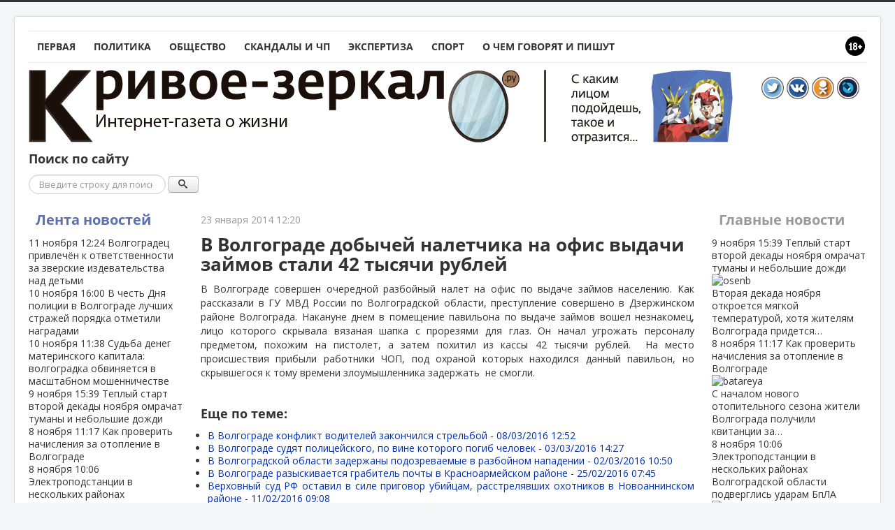

--- FILE ---
content_type: text/html; charset=utf-8
request_url: https://krivoe-zerkalo.ru/content/v-volgograde-dobychej-naletchika-na-ofis-vydachi-zajmov-stali-42-tysyachi-rublej.html
body_size: 17698
content:
	<!DOCTYPE html PUBLIC "-//W3C//DTD XHTML 1.0 Transitional//EN" "http://www.w3.org/TR/xhtml1/DTD/xhtml1-transitional.dtd">
<html xmlns="http://www.w3.org/1999/xhtml" xml:lang="ru-ru" lang="ru-ru" dir="ltr">
<head>
	<!-- Optimized with Easy Frontend SEO version 3.5.3-FREE - https://kubik-rubik.de/efseo-easy-frontend-seo -->
	<meta name="viewport" content="width=device-width, initial-scale=1.0" />
	<meta name="yandex-verification" content="563ef3c130984af1" />
	<base href="https://krivoe-zerkalo.ru/content/v-volgograde-dobychej-naletchika-na-ofis-vydachi-zajmov-stali-42-tysyachi-rublej.html" />
	<meta http-equiv="content-type" content="text/html; charset=utf-8" />
	<meta name="keywords" content="выдаче, займов, волгограде, лицо, днем, помещение" />
	<meta name="rights" content="ЕДКММ" />
	<meta name="robots" content="index, follow" />
	<meta name="description" content="В Волгограде совершен очередной разбойный налет на офис по выдаче займов населению. Как рассказали в ГУ МВД России по Волгоградской области, преступление совершено в Дзержинском районе Волгограда. Накануне днем в помещение павильона по выдаче займов вошел незнакомец, лицо которого скрывала..." />
	<meta name="generator" content="Joomla! - Open Source Content Management" />
	<title>В Волгограде добычей налетчика на офис выдачи займов стали 42 тысячи рублей - Кривое-зеркало.ру</title>
	<link href="/component/jcomments/feed/com_content/12296.html" rel="alternate" type="application/rss+xml" title="В Волгограде добычей налетчика на офис выдачи займов стали 42 тысячи рублей" />
	<link href="https://krivoe-zerkalo.ru/content/v-volgograde-dobychej-naletchika-na-ofis-vydachi-zajmov-stali-42-tysyachi-rublej.amp.html" rel="amphtml" />
	<link href="/templates/kz/favicon.ico" rel="shortcut icon" type="image/vnd.microsoft.icon" />
	<link href="https://krivoe-zerkalo.ru/search.opensearch?layout=blog&amp;catid=8&amp;id=12296" rel="search" title="Искать Кривое-зеркало.ру" type="application/opensearchdescription+xml" />
	<link href="/components/com_jcomments/tpl/kz/style.css?v=3002" rel="stylesheet" type="text/css" />
	<link href="https://krivoe-zerkalo.ru/plugins/system/ns_fontawesome/fontawesome/css/font-awesome.css" rel="stylesheet" type="text/css" />
	<link href="/media/plg_content_mavikthumbnails/highslide/highslide.css" rel="stylesheet" type="text/css" />
	<link href="https://krivoe-zerkalo.ru/plugins/content/plg_extranews/css/extranews.css" rel="stylesheet" type="text/css" />
	<link href="https://ajax.googleapis.com/ajax/libs/jqueryui/1.12.1/themes/smoothness/jquery-ui.css" rel="stylesheet" type="text/css" />
	<link href="/templates/kz/css/news-urls.css" rel="stylesheet" type="text/css" />
	<link href="/templates/kz/css/simplebar/simplebar.css" rel="stylesheet" type="text/css" />
	<link href="/templates/kz/css/template.css" rel="stylesheet" type="text/css" />
	<link href="/modules/mod_raxo_allmode/tmpl/kz-news/kz-news.css" rel="stylesheet" type="text/css" />
	<style type="text/css">

@media (max-width: 767px) {
	#content {
		order: 0;
	}
	#sidebar {
		order: 1;
	}
	#aside {
		order: 2;
	}
}
div.mod_search106 input[type="search"]{ width:auto; }
	</style>
	<script type="application/json" class="joomla-script-options new">{"csrf.token":"bb5f0d56c2fdf0a39109d2cf2c634418","system.paths":{"root":"","base":""},"system.keepalive":{"interval":300000,"uri":"\/component\/ajax\/?format=json"},"joomla.jtext":{"JLIB_FORM_FIELD_INVALID":"\u041d\u0435\u043a\u043e\u0440\u0440\u0435\u043a\u0442\u043d\u043e \u0437\u0430\u043f\u043e\u043b\u043d\u0435\u043d\u043e \u043f\u043e\u043b\u0435:"}}</script>
	<script src="/components/com_jcomments/js/jcomments-v2.3.js?v=12" type="text/javascript"></script>
	<script src="/components/com_jcomments/libraries/joomlatune/ajax.js?v=4" type="text/javascript"></script>
	<script src="/media/plg_content_mavikthumbnails/highslide/highslide-with-gallery.packed.js" type="text/javascript"></script>
	<script src="https://ajax.googleapis.com/ajax/libs/jquery/3.2.1/jquery.min.js" type="text/javascript"></script>
	<script src="https://ajax.googleapis.com/ajax/libs/jqueryui/1.12.1/jquery-ui.min.js" type="text/javascript"></script>
	<script src="/media/system/js/mootools-core.js?6a0ac2a56aaddb04ee4c490bf37ef8ac" type="text/javascript"></script>
	<script src="/media/system/js/core.js?6a0ac2a56aaddb04ee4c490bf37ef8ac" type="text/javascript"></script>
	<script src="/media/system/js/mootools-more.js?6a0ac2a56aaddb04ee4c490bf37ef8ac" type="text/javascript"></script>
	<script src="/templates/kz/js/jui/jquery.min.js?6a0ac2a56aaddb04ee4c490bf37ef8ac" type="text/javascript"></script>
	<script src="/media/jui/js/jquery-noconflict.js?6a0ac2a56aaddb04ee4c490bf37ef8ac" type="text/javascript"></script>
	<script src="/media/jui/js/jquery-migrate.min.js?6a0ac2a56aaddb04ee4c490bf37ef8ac" type="text/javascript"></script>
	<script src="/media/jui/js/bootstrap.min.js?6a0ac2a56aaddb04ee4c490bf37ef8ac" type="text/javascript"></script>
	<!--[if lt IE 9]><script src="/media/system/js/polyfill.event.js?6a0ac2a56aaddb04ee4c490bf37ef8ac" type="text/javascript"></script><![endif]-->
	<script src="/media/system/js/keepalive.js?6a0ac2a56aaddb04ee4c490bf37ef8ac" type="text/javascript"></script>
	<script src="/media/system/js/punycode.js?6a0ac2a56aaddb04ee4c490bf37ef8ac" type="text/javascript"></script>
	<script src="/media/system/js/validate.js?6a0ac2a56aaddb04ee4c490bf37ef8ac" type="text/javascript"></script>
	<script src="/media/plg_captcha_recaptcha/js/recaptcha.min.js?6a0ac2a56aaddb04ee4c490bf37ef8ac" type="text/javascript"></script>
	<script src="https://www.google.com/recaptcha/api.js?onload=JoomlaInitReCaptcha2&render=explicit&hl=ru-RU" type="text/javascript"></script>
	<script src="/media/system/js/caption.js?6a0ac2a56aaddb04ee4c490bf37ef8ac" type="text/javascript"></script>
	<script src="/templates/kz/js/yandex-social/share2.js" type="text/javascript"></script>
	<script src="/templates/kz/js/yandex-social/es5-shims.min.js" type="text/javascript"></script>
	<script src="//platform.twitter.com/widgets.js" type="text/javascript" async="async"></script>
	<script src="/media/jui/js/jquery.cookie.js" type="text/javascript"></script>
	<script src="/templates/kz/js/template.js" type="text/javascript"></script>
	<script src="/templates/kz/js/device.min.js" type="text/javascript"></script>
	<script src="/templates/kz/js/simplebar/simplebar.js" type="text/javascript"></script>
	<script src="/media/system/js/html5fallback.js" type="text/javascript"></script>
	<script type="text/javascript">

           hs.graphicsDir = "/media/plg_content_mavikthumbnails/highslide/graphics/";
            hs.align = "center";
            hs.outlineType = "rounded-white";
            hs.numberPosition = "caption";
            hs.dimmingOpacity = 0.75;
            hs.showCredits = false;
            hs.transitions = ["expand", "crossfade"];
        
            hs.addSlideshow({
               slideshowGroup: "com_content_article_12296",
               interval: 3000,
               repeat: false,
               useControls: true,
               fixedControls: true,
               overlayOptions: {
                  opacity: .6,
                  position: "midle center",
                  hideOnMouseOut: true
               },
               thumbstrip: {
                   position: "bottom center",
		   mode: "horizontal",
		   relativeTo: "viewport"
               }
            });
        
			$(document).tooltip({
				content: function(callback){
					callback($(this).prop('title'));
				}
			});		
		jQuery(function($) {
			 $('.hasTip').each(function() {
				var title = $(this).attr('title');
				if (title) {
					var parts = title.split('::', 2);
					var mtelement = document.id(this);
					mtelement.store('tip:title', parts[0]);
					mtelement.store('tip:text', parts[1]);
				}
			});
			var JTooltips = new Tips($('.hasTip').get(), {"maxTitleChars": 50,"fixed": false});
		});jQuery(function($){ initTooltips(); $("body").on("subform-row-add", initTooltips); function initTooltips (event, container) { container = container || document;$(container).find(".hasTooltip").tooltip({"html": true,"container": "body"});} });jQuery(window).on('load',  function() {
				new JCaption('img.caption');
			});
            hs.addSlideshow({
               slideshowGroup: "text_691445d442f88",
               interval: 3000,
               repeat: false,
               useControls: true,
               fixedControls: true,
               overlayOptions: {
                  opacity: .6,
                  position: "midle center",
                  hideOnMouseOut: true
               },
               thumbstrip: {
                   position: "bottom center",
		   mode: "horizontal",
		   relativeTo: "viewport"
               }
            });
        
			$(document).tooltip({
				content: function(callback){
					callback($(this).prop('title'));
				}
			});		
		
            hs.addSlideshow({
               slideshowGroup: "mod_custom_content_691445d453b01",
               interval: 3000,
               repeat: false,
               useControls: true,
               fixedControls: true,
               overlayOptions: {
                  opacity: .6,
                  position: "midle center",
                  hideOnMouseOut: true
               },
               thumbstrip: {
                   position: "bottom center",
		   mode: "horizontal",
		   relativeTo: "viewport"
               }
            });
        
			$(document).tooltip({
				content: function(callback){
					callback($(this).prop('title'));
				}
			});		
		
            hs.addSlideshow({
               slideshowGroup: "text_691445d45bc76",
               interval: 3000,
               repeat: false,
               useControls: true,
               fixedControls: true,
               overlayOptions: {
                  opacity: .6,
                  position: "midle center",
                  hideOnMouseOut: true
               },
               thumbstrip: {
                   position: "bottom center",
		   mode: "horizontal",
		   relativeTo: "viewport"
               }
            });
        
			$(document).tooltip({
				content: function(callback){
					callback($(this).prop('title'));
				}
			});		
		
            hs.addSlideshow({
               slideshowGroup: "text_691445d45c441",
               interval: 3000,
               repeat: false,
               useControls: true,
               fixedControls: true,
               overlayOptions: {
                  opacity: .6,
                  position: "midle center",
                  hideOnMouseOut: true
               },
               thumbstrip: {
                   position: "bottom center",
		   mode: "horizontal",
		   relativeTo: "viewport"
               }
            });
        
			$(document).tooltip({
				content: function(callback){
					callback($(this).prop('title'));
				}
			});		
		
	</script>
	<meta property="og:type" content="article" />
	<meta property="og:title" content="В Волгограде добычей налетчика на офис выдачи займов стали 42 тысячи рублей" />
	<meta property="og:url" content="https://krivoe-zerkalo.ru/content/v-volgograde-dobychej-naletchika-na-ofis-vydachi-zajmov-stali-42-tysyachi-rublej.html" />
	<meta property="og:description" content="В Волгограде совершен очередной разбойный налет на офис по выдаче займов населению. Как рассказали в ГУ МВД России по Волгоградской области, преступление совершено в Дзержинском районе Волгограда. Накануне днем в помещение павильона по выдаче займ..." />
	<meta property="og:image" content="https://krivoe-zerkalo.ru/images/noimage/12296.jpg" />

				<link href='//fonts.googleapis.com/css?family=Open+Sans' rel='stylesheet' type='text/css' />
		<style type="text/css">
			h1,h2,h3,h4,h5,h6,.site-title{
				font-family: 'Open Sans', sans-serif;
			}
		</style>
				<style type="text/css">
		body.site
		{
			border-top: 3px solid #333333;
			background-color: #f4f6f7		}
		a
		{
			color: #333333;
		}
		.navbar-inner
		{
			-moz-box-shadow: 0 1px 3px rgba(0, 0, 0, .25), inset 0 -1px 0 rgba(0, 0, 0, .1), inset 0 30px 10px rgba(0, 0, 0, .2);
			-webkit-box-shadow: 0 1px 3px rgba(0, 0, 0, .25), inset 0 -1px 0 rgba(0, 0, 0, .1), inset 0 30px 10px rgba(0, 0, 0, .2);
			box-shadow: 0 1px 3px rgba(0, 0, 0, .25), inset 0 -1px 0 rgba(0, 0, 0, .1), inset 0 30px 10px rgba(0, 0, 0, .2);
		}
	</style>
		<!--[if lt IE 9]>
		<script src="/media/jui/js/html5.js"></script>
	<![endif]-->
	<script type="text/javascript">
		jQuery(document).ready(function(){
			var touch = jQuery('#touch-menu');
			var menu = jQuery('#navi');

			jQuery(touch).on('click', function(e){
			e.preventDefault();
			menu.slideToggle();
			});
			jQuery(window).resize(function(){
				var wid = jQuery(window).width();
				if(wid > 768 && menu.is(':hidden')) {
					menu.removeAttr('style');
				}
			});
			if(device.mobile()) {
				jQuery('.kz-bnritem a').each(function() {
					sHref = jQuery(this).attr('href');
					jQuery(this).attr('href', sHref + '?mobile=true');
				});
			}
// sHref = jQuery('.kz-bnritem a').attr('href');
// jQuery('.kz-bnritem a').attr('href', sHref + '?mobile=true');
		});
	</script>
</head>

<body class="site com_content view-article layout-blog no-task itemid-102">

	<!-- Body -->
	<div class="body">
		
		<div class="container">
							<nav id="menunav" class="navigation" role="navigation">
					<div style="float: right"><img src="/images/16.png"></div>
					<ul class="nav menu nav-pills mod-list" id="navi">
<li class="item-101 default"><a href="/" >Первая</a></li><li class="item-126"><a href="/polit.html" >Политика</a></li><li class="item-125"><a href="/vlast-i-obshchestvo.html" >Общество</a></li><li class="item-117"><a href="/crime.html" >Скандалы и ЧП</a></li><li class="item-118"><a href="/expertiza.html" >Экспертиза</a></li><li class="item-144"><a href="/sport.html" >Спорт</a></li><li class="item-128"><a href="/o-chem-govoryat-i-pishut.html" >О чем говорят и пишут</a></li></ul>


<div class="custom"  >
	<a href="#" id="touch-menu">Меню</a></div>

				</nav>
						<!-- Header -->
			<header class="header" role="banner">
				<div class="header-inner clearfix">
					<a class="brand pull-left" href="/">
						<img src="https://krivoe-zerkalo.ru/images/logo.png" alt="Кривое-зеркало.ру" />											</a>
					<div class="header-search pull-right">
						

<div class="custom"  >
	<div style="padding: 10px;"><a href="https://twitter.com/krivoezerkaloru" target="_blank"><img src="/images/tmpl/itwitter.png" alt="btwitter" width="32" height="32" /></a> <a href="http://vk.com/krivoezerkaloru" target="_blank"><img src="/images/tmpl/ivk.png" alt="bvk" width="32" height="32" /></a> <a href="http://www.ok.ru/group/52113876975700" target="_blank"><img src="/images/tmpl/iok.png" alt="bodnokl" width="32" height="32" /></a> <a href="http://krizerkalo.livejournal.com/" target="_blank"><img src="/images/tmpl/ilj.png" alt="blivejournal" width="32" height="32" /></a></div></div>

					</div>
				</div>
			</header>
					<div class="moduletable">
							<h3>Поиск по сайту</h3>
						<div class="search mod_search106">
	<form action="/content.html" method="post" class="form-inline">
		<label for="mod-search-searchword" class="element-invisible">Поиск</label> <input name="searchword" id="mod-search-searchword" maxlength="200"  class="inputbox search-query" type="search" size="22" placeholder="Введите строку для поиска..." /> <button data-original-title="Искать" name="Search" onclick="this.form.searchword.focus();" class="btn hasTooltip" title=""><span class="icon-search"></span></button>		<input type="hidden" name="task" value="search" />
		<input type="hidden" name="option" value="com_search" />
		<input type="hidden" name="Itemid" value="145" />
	</form>
</div>
		</div>
	
			<div class="row-fluid">
									<!-- Begin Sidebar -->
					<div id="sidebar" class="span3">
						<div class="sidebar-nav">
									<div class="moduletable-news">
						<div class="title"><a class="title-link" href="/lenta">Лента новостей</a></div><div class="allmode-box kz-news -news">

<div class="kz-news-topbox" data-simplebar data-simplebar-auto-hide="true">
	<div class="kz-news-topitem">
		<a href="/content/volgogradets-privlechjon-k-otvetstvennosti-za-zverskie-izdevatel-stva-nad-det-mi.html">
			<time class="kz-news-date" datetime="2025-11-11T12:24:07+03:00">
				<span>
					11 ноября					<i class="fa fa-clock-o"></i>
					12:24				</span>
			</time>
											
				
				
							
						Волгоградец привлечён к ответственности за зверские издевательства над детьми						<div style="clear: both;"></div>
			
			
					</a>
	</div>
		<div class="kz-news-topitem">
		<a href="/content/v-chest-dnya-politsii-v-volgograde-luchshikh-strazhej-poryadka-otmetili-nagradami.html">
			<time class="kz-news-date" datetime="2025-11-10T16:00:01+03:00">
				<span>
					10 ноября					<i class="fa fa-clock-o"></i>
					16:00				</span>
			</time>
											
				
				
							
						В честь Дня полиции в Волгограде лучших стражей порядка отметили наградами						<div style="clear: both;"></div>
			
			
					</a>
	</div>
		<div class="kz-news-topitem">
		<a href="/content/sud-ba-deneg-materinskogo-kapitala-volgogradka-obvinyaetsya-v-masshtabnom-moshennichestve.html">
			<time class="kz-news-date" datetime="2025-11-10T11:38:40+03:00">
				<span>
					10 ноября					<i class="fa fa-clock-o"></i>
					11:38				</span>
			</time>
											
				
				
							
						Судьба денег материнского капитала: волгоградка обвиняется в масштабном мошенничестве						<div style="clear: both;"></div>
			
			
					</a>
	</div>
		<div class="kz-news-topitem">
		<a href="/content/teplyj-start-vtoroj-dekady-noyabrya-omrachat-tumany-i-nebol-shie-dozhdi.html">
			<time class="kz-news-date" datetime="2025-11-09T15:39:36+03:00">
				<span>
					9 ноября					<i class="fa fa-clock-o"></i>
					15:39				</span>
			</time>
											
				
				
							
						Теплый старт второй декады ноября омрачат туманы и небольшие дожди						<div style="clear: both;"></div>
			
			
					</a>
	</div>
		<div class="kz-news-topitem">
		<a href="/content/kak-proverit-nachisleniya-za-otoplenie-v-volgograde.html">
			<time class="kz-news-date" datetime="2025-11-08T11:17:47+03:00">
				<span>
					8 ноября					<i class="fa fa-clock-o"></i>
					11:17				</span>
			</time>
											
				
				
							
						Как проверить начисления за отопление в Волгограде						<div style="clear: both;"></div>
			
			
					</a>
	</div>
		<div class="kz-news-topitem">
		<a href="/content/elektropodstantsii-v-neskol-kikh-rajonakh-volgogradskoj-oblasti-podverglis-udaram-bpla.html">
			<time class="kz-news-date" datetime="2025-11-08T10:06:04+03:00">
				<span>
					8 ноября					<i class="fa fa-clock-o"></i>
					10:06				</span>
			</time>
											
				
				
							
						Электроподстанции в нескольких районах Волгоградской области подверглись ударам БпЛА						<div style="clear: both;"></div>
			
			
					</a>
	</div>
		<div class="kz-news-topitem">
		<a href="/content/otrazhenie-istorii-v-muzyke-novoe-prostranstvo-pamyati-aleksandry-pakhmutovoj.html">
			<time class="kz-news-date" datetime="2025-11-07T12:04:34+03:00">
				<span>
					7 ноября					<i class="fa fa-clock-o"></i>
					12:04				</span>
			</time>
											
				
				
							
						Отражение истории в музыке: новое пространство памяти Александры Пахмутовой						<div style="clear: both;"></div>
			
			
					</a>
	</div>
		<div class="kz-news-topitem">
		<a href="/content/v-volgograde-chastnomu-detektivu-predyavleny-obvineniya-v-zloupotrebleniyakh-polnomochiyami-i-prodazhe-zakrytykh-dannykh.html">
			<time class="kz-news-date" datetime="2025-11-07T08:52:36+03:00">
				<span>
					7 ноября					<i class="fa fa-clock-o"></i>
					08:52				</span>
			</time>
											
				
				
							
						В Волгограде частному детективу предъявлены обвинения в злоупотреблениях полномочиями и продаже закрытых данных						<div style="clear: both;"></div>
			
			
					</a>
	</div>
		<div class="kz-news-topitem">
		<a href="/content/prokuratura-volgogradskoj-oblasti-obespechivaet-nadzor-za-pomoshch-yu-postradavshim-ot-ataki-bespilotnikov.html">
			<time class="kz-news-date" datetime="2025-11-06T11:45:00+03:00">
				<span>
					6 ноября					<i class="fa fa-clock-o"></i>
					11:45				</span>
			</time>
											
				
				
							
						Прокуратура Волгоградской области обеспечивает надзор за помощью пострадавшим от атаки беспилотников						<div style="clear: both;"></div>
			
			
					</a>
	</div>
		<div class="kz-news-topitem">
		<a href="/content/v-rezul-tate-naleta-bpla-v-volgograde-pogib-zhitel-vysotnogo-doma.html">
			<time class="kz-news-date" datetime="2025-11-06T09:28:51+03:00">
				<span>
					6 ноября					<i class="fa fa-clock-o"></i>
					09:28				</span>
			</time>
											
				
				
							
						В результате налета БпЛА в Волгограде погиб житель высотного дома						<div style="clear: both;"></div>
			
			
					</a>
	</div>
		<div class="kz-news-topitem">
		<a href="/content/volgograd-priglashaet-na-roskoshnyj-bal-khrizantem.html">
			<time class="kz-news-date" datetime="2025-11-05T15:55:49+03:00">
				<span>
					5 ноября					<i class="fa fa-clock-o"></i>
					15:55				</span>
			</time>
											
				
				
							
						Волгоград приглашает на роскошный «Бал хризантем»						<div style="clear: both;"></div>
			
			
					</a>
	</div>
		<div class="kz-news-topitem">
		<a href="/content/volgogradskim-khudozhnikam-predlozhili-pouchastvovat-v-konkurse-novogodnikh-marok.html">
			<time class="kz-news-date" datetime="2025-11-05T13:48:16+03:00">
				<span>
					5 ноября					<i class="fa fa-clock-o"></i>
					13:48				</span>
			</time>
											
				
				
							
						Волгоградским художникам предложили поучаствовать в конкурсе новогодних марок						<div style="clear: both;"></div>
			
			
					</a>
	</div>
		<div class="kz-news-topitem">
		<a href="/content/vovlekshie-nesovershennoletnikh-v-zanyatie-prostitutsiej-volgogradskie-sutenery-zhdut-suda.html">
			<time class="kz-news-date" datetime="2025-11-05T10:43:26+03:00">
				<span>
					5 ноября					<i class="fa fa-clock-o"></i>
					10:43				</span>
			</time>
											
				
				
							
						Вовлекшие несовершеннолетних в занятие проституцией волгоградские сутенеры ждут суда						<div style="clear: both;"></div>
			
			
					</a>
	</div>
		<div class="kz-news-topitem">
		<a href="/content/volgograd-vstretil-den-narodnogo-edinstva-massovymi-meropriyatiyami.html">
			<time class="kz-news-date" datetime="2025-11-04T15:34:16+03:00">
				<span>
					4 ноября					<i class="fa fa-clock-o"></i>
					15:34				</span>
			</time>
											
				
				
							
						Волгоград встретил День народного единства массовыми мероприятиями						<div style="clear: both;"></div>
			
			
					</a>
	</div>
		<div class="kz-news-topitem">
		<a href="/content/v-prirodnykh-parkakh-volgogradskogo-regiona-rastet-populyarnost-ekoturizma.html">
			<time class="kz-news-date" datetime="2025-11-04T08:51:51+03:00">
				<span>
					4 ноября					<i class="fa fa-clock-o"></i>
					08:51				</span>
			</time>
											
				
				
							
						В природных парках Волгоградского региона растет популярность экотуризма						<div style="clear: both;"></div>
			
			
					</a>
	</div>
		<div class="kz-news-topitem">
		<a href="/content/sem-i-volgogradskoj-oblasti-sorevnuyutsya-v-kulinarnom-proekte-kukhnya-bez-granits.html">
			<time class="kz-news-date" datetime="2025-11-03T16:27:01+03:00">
				<span>
					3 ноября					<i class="fa fa-clock-o"></i>
					16:27				</span>
			</time>
											
				
				
							
						Семьи Волгоградской области соревнуются в кулинарном проекте «Кухня без границ»						<div style="clear: both;"></div>
			
			
					</a>
	</div>
		<div class="kz-news-topitem">
		<a href="/content/v-uryupinske-zaderzhali-pokhititel-nitsu-deneg-iz-bankomata.html">
			<time class="kz-news-date" datetime="2025-11-02T14:16:56+03:00">
				<span>
					2 ноября					<i class="fa fa-clock-o"></i>
					14:16				</span>
			</time>
											
				
				
							
						В Урюпинске задержали похитительницу денег из банкомата						<div style="clear: both;"></div>
			
			
					</a>
	</div>
		<div class="kz-news-topitem">
		<a href="/content/proveryayut-obstoyatel-stva-pozhara-v-volgograde-povlekshego-smert-muzhchiny.html">
			<time class="kz-news-date" datetime="2025-11-02T11:47:53+03:00">
				<span>
					2 ноября					<i class="fa fa-clock-o"></i>
					11:47				</span>
			</time>
											
				
				
							
						Проверяют обстоятельства пожара в Волгограде, повлекшего смерть мужчины						<div style="clear: both;"></div>
			
			
					</a>
	</div>
		<div class="kz-news-topitem">
		<a href="/content/pozhar-v-chastnom-dome-unes-zhizn-volgogradtsa-blagovernaya-spaslas.html">
			<time class="kz-news-date" datetime="2025-11-02T09:37:55+03:00">
				<span>
					2 ноября					<i class="fa fa-clock-o"></i>
					09:37				</span>
			</time>
											
				
				
							
						Пожар в частном доме унес жизнь волгоградца. Благоверная спаслась						<div style="clear: both;"></div>
			
			
					</a>
	</div>
		<div class="kz-news-topitem">
		<a href="/content/novshestva-zakonodatel-stva-v-noyabre-2025-goda.html">
			<time class="kz-news-date" datetime="2025-11-01T11:22:58+03:00">
				<span>
					1 ноября					<i class="fa fa-clock-o"></i>
					11:22				</span>
			</time>
											
				
				
							
						Новшества законодательства в ноябре 2025 года						<div style="clear: both;"></div>
			
			
					</a>
	</div>
		<div class="kz-news-topitem">
		<a href="/content/v-volgogradskoj-oblasti-startuet-festival-russkoj-kukhni.html">
			<time class="kz-news-date" datetime="2025-11-01T09:48:34+03:00">
				<span>
					1 ноября					<i class="fa fa-clock-o"></i>
					09:48				</span>
			</time>
											
				
				
							
						В Волгоградской области стартует фестиваль русской кухни						<div style="clear: both;"></div>
			
			
					</a>
	</div>
		<div class="kz-news-topitem">
		<a href="/content/otkryt-pamyatnik-veteranam-boevykh-dejstvij-v-volgogradskoj-oblasti.html">
			<time class="kz-news-date" datetime="2025-10-31T16:14:43+03:00">
				<span>
					31 октября					<i class="fa fa-clock-o"></i>
					16:14				</span>
			</time>
											
				
				
							
						Открыт памятник ветеранам боевых действий в Волгоградской области						<div style="clear: both;"></div>
			
			
					</a>
	</div>
		<div class="kz-news-topitem">
		<a href="/content/korruptsionnyj-intsident-v-leninskom-rajone-popytka-podkupa-politsejskogo.html">
			<time class="kz-news-date" datetime="2025-10-31T12:41:46+03:00">
				<span>
					31 октября					<i class="fa fa-clock-o"></i>
					12:41				</span>
			</time>
											
				
				
							
						Коррупционный инцидент в Ленинском районе: попытка подкупа полицейского						<div style="clear: both;"></div>
			
			
					</a>
	</div>
		<div class="kz-news-topitem">
		<a href="/content/ugolovnoe-delo-vozbuzhdeno-posle-smertel-nogo-dtp-s-uchastiem-podrostkov-v-volgograde.html">
			<time class="kz-news-date" datetime="2025-10-30T16:53:57+03:00">
				<span>
					30 октября					<i class="fa fa-clock-o"></i>
					16:53				</span>
			</time>
											
				
				
							
						Уголовное дело возбуждено после смертельного ДТП с участием подростков в Волгограде						<div style="clear: both;"></div>
			
			
					</a>
	</div>
		<div class="kz-news-topitem">
		<a href="/content/zeljonyj-memorial-volgogradskaya-oblast-zapustit-ekologicheskij-proekt-v-chest-geroev-spetsoperatsii.html">
			<time class="kz-news-date" datetime="2025-10-30T16:04:58+03:00">
				<span>
					30 октября					<i class="fa fa-clock-o"></i>
					16:04				</span>
			</time>
											
				
				
							
						Зелёный мемориал: Волгоградская область запустит экологический проект в честь героев спецоперации						<div style="clear: both;"></div>
			
			
					</a>
	</div>
		<div class="kz-news-topitem">
		<a href="/content/dvukhletnij-rebenok-peredan-organam-opeki-sudebnymi-pristavami-g-volzhskogo.html">
			<time class="kz-news-date" datetime="2025-10-30T11:58:02+03:00">
				<span>
					30 октября					<i class="fa fa-clock-o"></i>
					11:58				</span>
			</time>
											
				
				
							
						Двухлетний ребенок передан органам опеки судебными приставами г. Волжского						<div style="clear: both;"></div>
			
			
					</a>
	</div>
		<div class="kz-news-topitem">
		<a href="/content/zhitel-volgograda-s-kriminal-nym-proshlym-snova-stal-figurantom-dela-o-napadenii-s-tragicheskim-iskhodom.html">
			<time class="kz-news-date" datetime="2025-10-29T16:33:01+03:00">
				<span>
					29 октября					<i class="fa fa-clock-o"></i>
					16:33				</span>
			</time>
											
				
				
							
						Житель Волгограда с криминальным прошлым снова стал фигурантом дела о нападении с трагическим исходом						<div style="clear: both;"></div>
			
			
					</a>
	</div>
		<div class="kz-news-topitem">
		<a href="/content/prigorodnye-poezda-v-volgogradskoj-oblasti-smenyat-raspisanie-na-den-narodnogo-edinstva.html">
			<time class="kz-news-date" datetime="2025-10-29T12:51:38+03:00">
				<span>
					29 октября					<i class="fa fa-clock-o"></i>
					12:51				</span>
			</time>
											
				
				
							
						Пригородные поезда в Волгоградской области сменят расписание на День народного единства						<div style="clear: both;"></div>
			
			
					</a>
	</div>
		<div class="kz-news-topitem">
		<a href="/content/pogib-sotrudnik-predpriyatiya-v-volgograde-pri-ochistke-pechnogo-fil-tra.html">
			<time class="kz-news-date" datetime="2025-10-28T13:39:14+03:00">
				<span>
					28 октября					<i class="fa fa-clock-o"></i>
					13:39				</span>
			</time>
											
				
				
							
						Погиб сотрудник предприятия в Волгограде при очистке печного фильтра						<div style="clear: both;"></div>
			
			
					</a>
	</div>
		<div class="kz-news-topitem">
		<a href="/content/kak-izmenitsya-rabota-pochtovykh-otdelenij-volgogradskoj-oblasti-v-den-narodnogo-edinstva.html">
			<time class="kz-news-date" datetime="2025-10-28T13:23:53+03:00">
				<span>
					28 октября					<i class="fa fa-clock-o"></i>
					13:23				</span>
			</time>
											
				
				
							
						Как изменится работа почтовых отделений Волгоградской области в День народного единства?						<div style="clear: both;"></div>
			
			
					</a>
	</div>
		<div class="kz-news-topitem">
		<a href="/content/deputaty-obsudyat-s-volgogradtsami-problemy-zhkkh-na-spetsializirovannykh-priemakh.html">
			<time class="kz-news-date" datetime="2025-10-27T16:39:34+03:00">
				<span>
					27 октября					<i class="fa fa-clock-o"></i>
					16:39				</span>
			</time>
											
				
				
							
						Депутаты обсудят с волгоградцами проблемы ЖКХ на специализированных приемах						<div style="clear: both;"></div>
			
			
					</a>
	</div>
		<div class="kz-news-topitem">
		<a href="/content/deputaty-volgogradskoj-dumy-nakazany-za-grandioznuyu-skhemu-strakhovogo-moshennichestva.html">
			<time class="kz-news-date" datetime="2025-10-27T11:30:27+03:00">
				<span>
					27 октября					<i class="fa fa-clock-o"></i>
					11:30				</span>
			</time>
											
				
				
							
						Депутаты Волгоградской думы наказаны за грандиозную схему страхового мошенничества						<div style="clear: both;"></div>
			
			
					</a>
	</div>
		<div class="kz-news-topitem">
		<a href="/content/poslednie-oktyabr-skie-dni-v-volgograde-projdut-pod-akkompanement-dozhdya-i-tumana.html">
			<time class="kz-news-date" datetime="2025-10-26T21:22:46+03:00">
				<span>
					26 октября					<i class="fa fa-clock-o"></i>
					21:22				</span>
			</time>
											
				
				
							
						Последние октябрьские дни в Волгограде пройдут под аккомпанемент дождя и тумана						<div style="clear: both;"></div>
			
			
					</a>
	</div>
		<div class="kz-news-topitem">
		<a href="/content/chetvero-pogibshikh-v-dtp-v-zhirnovskom-rajone-prokuratura-derzhit-situatsiyu-pod-kontrolem.html">
			<time class="kz-news-date" datetime="2025-10-25T14:07:12+03:00">
				<span>
					25 октября					<i class="fa fa-clock-o"></i>
					14:07				</span>
			</time>
											
				
				
							
						Четверо погибших в ДТП в Жирновском районе: прокуратура держит ситуацию под контролем						<div style="clear: both;"></div>
			
			
					</a>
	</div>
		<div class="kz-news-topitem">
		<a href="/content/volgogradskij-region-atakovali-pochti-dvumya-desyatkami-bpla-likvidirovan-pozhar-povrezhdeno-domovladenie.html">
			<time class="kz-news-date" datetime="2025-10-25T08:28:18+03:00">
				<span>
					25 октября					<i class="fa fa-clock-o"></i>
					08:28				</span>
			</time>
											
				
				
							
						Волгоградский регион атаковали почти двумя десятками БпЛА. Ликвидирован пожар, повреждено домовладение						<div style="clear: both;"></div>
			
			
					</a>
	</div>
		<div class="kz-news-topitem">
		<a href="/content/posle-rekonstruktsii-tyuz-snova-vstrechaet-volgogradtsev-novymi-vozmozhnostyami.html">
			<time class="kz-news-date" datetime="2025-10-24T17:50:56+03:00">
				<span>
					24 октября					<i class="fa fa-clock-o"></i>
					17:50				</span>
			</time>
											
				
				
							
						После реконструкции ТЮЗ снова встречает волгоградцев новыми возможностями						<div style="clear: both;"></div>
			
			
					</a>
	</div>
		<div class="kz-news-topitem">
		<a href="/content/remont-mosta-na-stantsii-volzhskij-zatronet-peshekhodov.html">
			<time class="kz-news-date" datetime="2025-10-24T15:59:25+03:00">
				<span>
					24 октября					<i class="fa fa-clock-o"></i>
					15:59				</span>
			</time>
											
				
				
							
						Ремонт моста на станции Волжский затронет пешеходов						<div style="clear: both;"></div>
			
			
					</a>
	</div>
		<div class="kz-news-topitem">
		<a href="/content/volgogradskoe-ufas-oshtrafovalo-gazprom-mezhregiongaz-volgograd-za-nesvoevremennoe-vypolnenie-predpisaniya.html">
			<time class="kz-news-date" datetime="2025-10-24T11:21:45+03:00">
				<span>
					24 октября					<i class="fa fa-clock-o"></i>
					11:21				</span>
			</time>
											
				
				
							
						Волгоградское УФАС оштрафовало «Газпром межрегионгаз Волгоград» за несвоевременное выполнение предписания						<div style="clear: both;"></div>
			
			
					</a>
	</div>
		<div class="kz-news-topitem">
		<a href="/content/v-volgogradskoj-oblasti-naznachat-proektirovshchika-mosta-na-ostrov-sarpinskij.html">
			<time class="kz-news-date" datetime="2025-10-23T19:33:11+03:00">
				<span>
					23 октября					<i class="fa fa-clock-o"></i>
					19:33				</span>
			</time>
											
				
				
							
						В Волгоградской области назначат проектировщика моста на остров Сарпинский						<div style="clear: both;"></div>
			
			
					</a>
	</div>
		<div class="kz-news-topitem">
		<a href="/content/podrostok-iz-kamyshina-zaderzhan-pri-popytke-organizatsii-narkooborota.html">
			<time class="kz-news-date" datetime="2025-10-23T12:59:25+03:00">
				<span>
					23 октября					<i class="fa fa-clock-o"></i>
					12:59				</span>
			</time>
											
				
				
							
						Подросток из Камышина задержан при попытке организации наркооборота						<div style="clear: both;"></div>
			
			
					</a>
	</div>
	</div>


</div>		</div>
	
									<div class="moduletable">
						<noindex>
<!--noindex-->
<div class="kz-bnrgr">


</div>
<!--/noindex-->
</noindex>		</div>
			<div class="moduletable">
						<noindex>
<!--noindex-->
<div class="kz-bnrgr">


</div>
<!--/noindex-->
</noindex>		</div>
			<div class="moduletable-mediametrix">
						

<div class="custom-mediametrix"  >
	<p> 
<script src='//mediametrics.ru/partner/inject/inject.js' type='text/javascript' id='MediaMetricsInject' data-width='236' data-height='400' data-img='true' data-imgsize='70' data-type='img' data-bgcolor='FFFFFF' data-bordercolor='000000' data-linkscolor='232323' data-transparent='true' data-rows='4' data-inline='' data-font='big' data-fontfamily='roboto' data-border='' data-borderwidth='0' data-alignment='vertical' data-country='ru' data-site='mmet/krivoe-zerkalo_ru'> </script> 
</p></div>
		</div>
	
						</div>
					</div>
					<!-- End Sidebar -->
								<main id="content" role="main" class="span6">
					<!-- Begin Content -->
							<div class="moduletable">
						<div class="bannergroup">


</div>
		</div>
	
					<div id="ajaxcontent">
					<div id="system-message-container">
	</div>

					<div class="item-page" itemscope itemtype="http://schema.org/Article">
	<meta itemprop="inLanguage" content="ru-RU" />
	
		
					
				<dl class="article-info muted">

		
			<dt class="article-info-term">
																				</dt>

			
			
			
					
												<dd class="create">
					<time datetime="2014-01-23T12:20:43+04:00" itemprop="dateCreated">
						23 января 2014 12:20					</time>
			</dd>			
			
						</dl>
	
		<div class="page-header">
		<h1 itemprop="name">
							В Волгограде добычей налетчика на офис выдачи займов стали 42 тысячи рублей					</h1>
							</div>
	
		
								<div itemprop="articleBody">
		<!--break-->
<p><span style="line-height: 20.799999237060547px;">В Волгограде совершен очередной разбойный налет на офис по выдаче займов населению. Как рассказали в ГУ МВД России по Волгоградской области, преступление совершено в Дзержинском районе Волгограда. Накануне днем в помещение павильона по выдаче займов вошел незнакомец, лицо которого скрывала вязаная шапка с прорезями для глаз. Он начал угрожать персоналу предметом, похожим на пистолет, а затем похитил из кассы 42 тысячи рублей. </span><span style="line-height: 20.799999237060547px;">&nbsp;</span><span style="line-height: 20.799999237060547px;">На место происшествия прибыли работники ЧОП, под охраной которых находился данный павильон, но скрывшегося к тому времени злоумышленника задержать </span><span style="line-height: 20.799999237060547px;">&nbsp;</span><span style="line-height: 20.799999237060547px;">не смогли.</span></p>
<p>&nbsp;</p><div class="extranews_separator"></div><div class="extranews_box"><h3><strong>Еще по теме:</strong></h3><div class="extranews_related"><ul class="related"><li><span class="hasTooltip" title="&lt;strong&gt;&lt;b&gt;В Волгограде конфликт водителей закончился стрельбой&lt;/b&gt;&lt;/strong&gt;&lt;br /&gt;&lt;img src=&quot;/images/plg_imagesized/thumb_90_68_pol_36.thumbnail.jpg&quot; alt=&quot;&quot; class=&quot;iextranews ileft&quot; /&gt;&lt;p class=&quot;extranews_justify&quot;&gt;Проводится проверка по факту дорожного конфликта в Дзержинском районе.&lt;/p&gt;"><a href="/content/v-volgograde-konflikt-voditelej-zakonchilsya-strelboj.html">В Волгограде конфликт водителей закончился стрельбой - <span class="extranews_date">08/03/2016 12:52</span></a></span></li><li><span class="hasTooltip" title="&lt;strong&gt;&lt;b&gt;В Волгограде судят полицейского, по вине которого погиб человек&lt;/b&gt;&lt;/strong&gt;&lt;br /&gt;&lt;img src=&quot;/images/plg_imagesized/thumb_90_68_su_skr_60.thumbnail.jpg&quot; alt=&quot;&quot; class=&quot;iextranews ileft&quot; /&gt;&lt;p class=&quot;extranews_justify&quot;&gt;Перед судом предстанет бывший полицейский, по вине которого погиб 22-летний молодой человек..&lt;/p&gt;"><a href="/content/v-volgograde-sudyat-politsejskogo-po-vine-kotorogo-pogib-chelovek.html">В Волгограде судят полицейского, по вине которого погиб человек - <span class="extranews_date">03/03/2016 14:27</span></a></span></li><li><span class="hasTooltip" title="&lt;strong&gt;&lt;b&gt;В Волгоградской области задержаны подозреваемые в разбойном нападении&lt;/b&gt;&lt;/strong&gt;&lt;br /&gt;&lt;img src=&quot;/images/plg_imagesized/thumb_90_68_n_24.thumbnail.jpg&quot; alt=&quot;&quot; class=&quot;iextranews ileft&quot; /&gt;&lt;p class=&quot;extranews_justify&quot;&gt;Ночью 1 марта 2016 года в полицию обратилась 38-летняя жительница Светлоярского района, которая сообщила, что на нее было совершено разбойное...&lt;/p&gt;"><a href="/content/v-volgogradskoj-oblasti-zaderzhany-podozrevaemye-v-razbojnom-napadenii.html">В Волгоградской области задержаны подозреваемые в разбойном нападении - <span class="extranews_date">02/03/2016 10:50</span></a></span></li><li><span class="hasTooltip" title="&lt;strong&gt;&lt;b&gt;В Волгограде разыскивается грабитель почты в Красноармейском районе&lt;/b&gt;&lt;/strong&gt;&lt;br /&gt;&lt;img src=&quot;/images/plg_imagesized/thumb_90_68_mask_1.thumbnail.jpg&quot; alt=&quot;&quot; class=&quot;iextranews ileft&quot; /&gt;&lt;p class=&quot;extranews_justify&quot;&gt;Разыскивается подозреваемый в разбойном нападении на почтовое отделение.&lt;/p&gt;"><a href="/content/v-volgograde-razyskivaetsya-grabitel-pochty-v-krasnoarmejskom-rajone.html">В Волгограде разыскивается грабитель почты в Красноармейском районе - <span class="extranews_date">25/02/2016 07:45</span></a></span></li><li><span class="hasTooltip" title="&lt;strong&gt;&lt;b&gt;Верховный суд РФ оставил в силе приговор убийцам, расстрелявших охотников в Новоаннинском районе&lt;/b&gt;&lt;/strong&gt;&lt;br /&gt;&lt;img src=&quot;/images/plg_imagesized/thumb_90_68_sud_30.thumbnail.jpg&quot; alt=&quot;&quot; class=&quot;iextranews ileft&quot; /&gt;&lt;p class=&quot;extranews_justify&quot;&gt;Верховный суд Российской Федерации оставил в силе приговор убийцам охотников, расстрелянных в ноябре 2013 года в Новоаннинском районе.&lt;/p&gt;"><a href="/content/verhovnyj-sud-rf-ostavil-v-sile-prigovor-ubijtsam-rasstrelyavshih-ohotnikov-v-novoanninskom-.html">Верховный суд РФ оставил в силе приговор убийцам, расстрелявших охотников в Новоаннинском районе - <span class="extranews_date">11/02/2016 09:08</span></a></span></li></ul></div></div>	</div>

	
	<!-- Add -->
	<div style="margin: 10px auto; text-align: center;">
		<!-- Yandex.RTB R-A-383672-1 -->
		<div id="yandex_rtb_R-A-383672-1"></div>
		<script type="text/javascript">
			(function(w, d, n, s, t) {
				w[n] = w[n] || [];
				w[n].push(function() {
					Ya.Context.AdvManager.render({
						blockId: "R-A-383672-1",
						renderTo: "yandex_rtb_R-A-383672-1",
						async: true
					});
				});
				t = d.getElementsByTagName("script")[0];
				s = d.createElement("script");
				s.type = "text/javascript";
				s.src = "//an.yandex.ru/system/context.js";
				s.async = true;
				t.parentNode.insertBefore(s, t);
			})(this, this.document, "yandexContextAsyncCallbacks");
		</script>
		<br />
				<div class="moduletable">
						<div class="bannergroup">


</div>
		</div>
		</div>

	
	<ul class="pager pagenav">
	<li class="previous">
		<a class="hasTooltip" title="Волгоградский оперативник по борьбе с коррупцией подозревается в мошенничестве" aria-label="Предыдущий материал: Волгоградский оперативник по борьбе с коррупцией подозревается в мошенничестве" href="/content/volgogradskij-operativnik-po-borbe-s-korruptsiej-podozrevaetsya-v-moshennichestve.html" rel="prev">
			<span class="icon-chevron-left" aria-hidden="true"></span> <span aria-hidden="true">Назад</span>		</a>
	</li>
	<li class="next">
		<a class="hasTooltip" title="Что смотрели волгоградцы по телевизору в прошлом году" aria-label="Следующий материал: Что смотрели волгоградцы по телевизору в прошлом году" href="/content/chto-smotreli-volgogradtsy-po-televizoru-v-proshlom-godu-0.html" rel="next">
			<span aria-hidden="true">Вперед</span> <span class="icon-chevron-right" aria-hidden="true"></span>		</a>
	</li>
</ul>
					
			<!-- Social/ -->
		<div id="yandex-social">
			<!-- <div class="yashare-auto-init" data-yashareL10n="ru" data-yashareType="big" data-yashareQuickServices="vkontakte,facebook,twitter,odnoklassniki,moimir,gplus" data-yashareTheme="counter"></div> -->
			<div class="ya-share2" data-services="vkontakte,odnoklassniki,moimir,gplus" data-counter=""></div><br />
			<div class="ya-share2" data-services="twitter,linkedin,lj,viber,whatsapp,skype,telegram"></div>
		</div>
		<!-- /Social-->
				<div class="moduletable">
						

<div class="custom"  >
	<div style="text-align: center; border: 1px solid grey;">
<h3><a href="https://zen.yandex.ru/krivoe_zerkalo_ru" target="_blank">Самое важное на сайте Кривое-Зеркало.ру в&nbsp;&nbsp;<img src="/images/yandex-zen.jpg" alt="yandex zen" width="122" height="27" /></a></h3>
</div></div>
		</div>
			<div class="moduletable">
						

<div class="custom"  >
	<div style="text-align: center; border: 1px solid grey;">
<div class="article__aggr" data-visiblepush="yes"><span class="article__aggr-txt">Читать Кривое-Зеркало.ру в </span><div class="article__aggr-list"><a class="article__aggr-item m-ya" href="https://news.yandex.ru/index.html?from=rubric&favid=18434" title="Яндекс Новости"></a><a class="article__aggr-item m-goo" href="https://news.google.com/publications/CAAqLQgKIidDQklTRndnTWFoTUtFV3R5YVhadlpTMTZaWEpyWVd4dkxuSjFLQUFQAQ?oc=3&ceid=RU:ru" title="Google Новости"></a></div></div>
</div></div>
		</div>
		
	<script type="text/javascript">
<!--
var jcomments=new JComments(12296, 'com_content','/component/jcomments/');
jcomments.setList('comments-list');
//-->
</script>
<div id="jc">
<div id="comments"></div>
<span>Добавить комментарий</span>
<a id="addcomments" href="#addcomments"></a>
<form id="comments-form" name="comments-form" action="javascript:void(null);">
<p>
	<span>
		<input id="comments-form-name" type="text" name="name" value="" maxlength="20" size="22" tabindex="1" />
		<label for="comments-form-name">Имя (обязательное)</label>
	</span>
</p>
<p>
	<span>
		<textarea id="comments-form-comment" name="comment" cols="65" rows="8" tabindex="5"></textarea>
	</span>
</p>
<div id="dynamic_recaptcha_1" class="g-recaptcha g-recaptcha" data-sitekey="6LeT80gaAAAAAFWjpXAnSVd_0wK1nR_YKckQzsYl" data-theme="light" data-size="normal" data-tabindex="0" data-callback="" data-expired-callback="" data-error-callback=""></div><div id="comments-form-buttons">
	<div class="btn" id="comments-form-send"><div><a href="#" tabindex="7" onclick="jcomments.saveComment();return false;" title="Отправить (Ctrl+Enter)">Отправить</a></div></div>
	<div class="btn" id="comments-form-cancel" style="display:none;"><div><a href="#" tabindex="8" onclick="return false;" title="Отменить">Отменить</a></div></div>
	<div style="clear:both;"></div>
</div>
<div>
	<input type="hidden" name="object_id" value="12296" />
	<input type="hidden" name="object_group" value="com_content" />
</div>
</form>
<script type="text/javascript">
<!--
function JCommentsInitializeForm()
{
	var jcEditor = new JCommentsEditor('comments-form-comment', true);
	jcEditor.addCounter(1000, 'Осталось:', ' символов', 'counter');
	jcomments.setForm(new JCommentsForm('comments-form', jcEditor));
}

if (window.addEventListener) {window.addEventListener('load',JCommentsInitializeForm,false);}
else if (document.addEventListener){document.addEventListener('load',JCommentsInitializeForm,false);}
else if (window.attachEvent){window.attachEvent('onload',JCommentsInitializeForm);}
else {if (typeof window.onload=='function'){var oldload=window.onload;window.onload=function(){oldload();JCommentsInitializeForm();}} else window.onload=JCommentsInitializeForm;} 
//-->
</script>
<!-- <div id="comments-footer" align="center"><a href="http://www.joomlatune.ru" title="JComments" target="_blank" rel="noopener">JComments</a></div> -->
</div></div>
					</div>
					
					<!-- End Content -->
					<!-- Yandex.RTB R-A-383672-3 -->
					<div id="yandex_rtb_R-A-383672-3"></div>
					<script type="text/javascript">
						(function(w, d, n, s, t) {
							w[n] = w[n] || [];
							w[n].push(function() {
								Ya.Context.AdvManager.render({
									blockId: "R-A-383672-3",
									renderTo: "yandex_rtb_R-A-383672-3",
									async: true
								});
							});
							t = d.getElementsByTagName("script")[0];
							s = d.createElement("script");
							s.type = "text/javascript";
							s.src = "//an.yandex.ru/system/context.js";
							s.async = true;
							t.parentNode.insertBefore(s, t);
						})(this, this.document, "yandexContextAsyncCallbacks");
					</script>
				</main>
									<div id="aside" class="span3">
						<!-- Begin Right Sidebar -->
								<div class="moduletable-news">
							<div class="title">Главные новости</div>
						<div class="allmode-box kz-news -news">

<div class="kz-news-topbox" data-simplebar data-simplebar-auto-hide="true">
	<div class="kz-news-topitem">
		<a href="/content/teplyj-start-vtoroj-dekady-noyabrya-omrachat-tumany-i-nebol-shie-dozhdi.html">
			<time class="kz-news-date" datetime="2025-11-09T15:39:36+03:00">
				<span>
					9 ноября					<i class="fa fa-clock-o"></i>
					15:39				</span>
			</time>
											
				
				
							
						Теплый старт второй декады ноября омрачат туманы и небольшие дожди						<div style="clear: both;"></div>
						<div class="kz-news-img"><img src="/modules/mod_raxo_allmode/tools/tb.php?src=/images/2023/osenb.jpg&amp;w=60&amp;h=60&amp;zc=1" width="60" height="60" alt="osenb" /></div>
			
			
						<div class="kz-news-text">Вторая декада ноября откроется мягкой температурой, хотя жителям Волгограда придется&hellip;							</div>
					</a>
	</div>
		<div class="kz-news-topitem">
		<a href="/content/kak-proverit-nachisleniya-za-otoplenie-v-volgograde.html">
			<time class="kz-news-date" datetime="2025-11-08T11:17:47+03:00">
				<span>
					8 ноября					<i class="fa fa-clock-o"></i>
					11:17				</span>
			</time>
											
				
				
							
						Как проверить начисления за отопление в Волгограде						<div style="clear: both;"></div>
						<div class="kz-news-img"><img src="/modules/mod_raxo_allmode/tools/tb.php?src=/images/2023/batareya.jpg&amp;w=60&amp;h=60&amp;zc=1" width="60" height="60" alt="batareya" /></div>
			
			
						<div class="kz-news-text">С началом нового отопительного сезона жители Волгограда получили квитанции за&hellip;							</div>
					</a>
	</div>
		<div class="kz-news-topitem">
		<a href="/content/elektropodstantsii-v-neskol-kikh-rajonakh-volgogradskoj-oblasti-podverglis-udaram-bpla.html">
			<time class="kz-news-date" datetime="2025-11-08T10:06:04+03:00">
				<span>
					8 ноября					<i class="fa fa-clock-o"></i>
					10:06				</span>
			</time>
											
				
				
							
						Электроподстанции в нескольких районах Волгоградской области подверглись ударам БпЛА						<div style="clear: both;"></div>
						<div class="kz-news-img"><img src="/modules/mod_raxo_allmode/tools/tb.php?src=/images/2019_1/136011010-1200x1200.jpg&amp;w=60&amp;h=60&amp;zc=1" width="60" height="60" alt="136011010 1200x1200" /></div>
			
			
						<div class="kz-news-text">Утром 8 ноября в Департаменте информации и массовых коммуникаций Министерства обороны&hellip;							</div>
					</a>
	</div>
		<div class="kz-news-topitem">
		<a href="/content/otrazhenie-istorii-v-muzyke-novoe-prostranstvo-pamyati-aleksandry-pakhmutovoj.html">
			<time class="kz-news-date" datetime="2025-11-07T12:04:34+03:00">
				<span>
					7 ноября					<i class="fa fa-clock-o"></i>
					12:04				</span>
			</time>
											
				
				
							
						Отражение истории в музыке: новое пространство памяти Александры Пахмутовой						<div style="clear: both;"></div>
						<div class="kz-news-img"><img src="/modules/mod_raxo_allmode/tools/tb.php?src=/images/2025/pahmutova2025.jpg&amp;w=60&amp;h=60&amp;zc=1" width="60" height="60" alt="pahmutova2025" /></div>
			
			
						<div class="kz-news-text">Открытие выставки &laquo;Спасибо за песни! Награды А.Н. Пахмутовой&raquo; в музее&hellip;							</div>
					</a>
	</div>
		<div class="kz-news-topitem">
		<a href="/content/prokuratura-volgogradskoj-oblasti-obespechivaet-nadzor-za-pomoshch-yu-postradavshim-ot-ataki-bespilotnikov.html">
			<time class="kz-news-date" datetime="2025-11-06T11:45:00+03:00">
				<span>
					6 ноября					<i class="fa fa-clock-o"></i>
					11:45				</span>
			</time>
											
				
				
							
						Прокуратура Волгоградской области обеспечивает надзор за помощью пострадавшим от атаки беспилотников						<div style="clear: both;"></div>
						<div class="kz-news-img"><img src="/modules/mod_raxo_allmode/tools/tb.php?src=/images/2025/prokuratura_fasad.jpg&amp;w=60&amp;h=60&amp;zc=1" width="60" height="60" alt="prokuratura fasad" /></div>
			
			
						<div class="kz-news-text">После массового нападения беспилотных летательных аппаратов на жилые дома в Кировском&hellip;							</div>
					</a>
	</div>
	</div>


</div>		</div>
			<div class="moduletable">
						<noindex>
<!--noindex-->
<div class="kz-bnrgr">


</div>
<!--/noindex-->
</noindex>		</div>
			<div class="moduletable-any">
						<noindex>
<!--noindex-->
<div class="kz-bnrgr-any">


</div>
<!--/noindex-->
</noindex>		</div>
	
						<!-- End Right Sidebar -->
						<!-- Yandex.RTB R-A-383672-5 -->
						<div id="yandex_rtb_R-A-383672-5"></div>
						<script type="text/javascript">
							(function(w, d, n, s, t) {
								w[n] = w[n] || [];
								w[n].push(function() {
									Ya.Context.AdvManager.render({
										blockId: "R-A-383672-5",
										renderTo: "yandex_rtb_R-A-383672-5",
										async: true
									});
								});
								t = d.getElementsByTagName("script")[0];
								s = d.createElement("script");
								s.type = "text/javascript";
								s.src = "//an.yandex.ru/system/context.js";
								s.async = true;
								t.parentNode.insertBefore(s, t);
							})(this, this.document, "yandexContextAsyncCallbacks");
						</script>
						<!-- Begin Right Sidebar -->
								<div class="moduletable-news">
							<div class="title">Самые читаемые</div>
						<div class="allmode-box kz-news -news">

<div class="kz-news-topbox" data-simplebar data-simplebar-auto-hide="true">
	<div class="kz-news-topitem">
		<a href="/node/14500.html">
			<time class="kz-news-date" datetime="2013-03-28T15:46:55+04:00">
				<span>
					28 марта					<i class="fa fa-clock-o"></i>
					15:46				</span>
			</time>
											
				
				
							
						Генпрокуратура объявила цель ревизий в НКО						<div style="clear: both;"></div>
						<div class="kz-news-img"><img src="/modules/mod_raxo_allmode/tools/tb.php?src=/sites/default/files/images/png_16.thumbnail.&amp;w=60&amp;h=60&amp;zc=1" width="60" height="60" title="Генпрокуратура объявила цель ревизий в НКО" alt="Генпрокуратура объявила цель ревизий в НКО" /></div>
			
			
						<div class="kz-news-text">Как сообщалось ранее, в Волгограде пошла волна проверок НКО. Среди других прокуратура&hellip;							</div>
					</a>
	</div>
		<div class="kz-news-topitem">
		<a href="/node/13258.html">
			<time class="kz-news-date" datetime="2012-12-26T09:38:44+04:00">
				<span>
					26 декабря					<i class="fa fa-clock-o"></i>
					09:38				</span>
			</time>
											
				
				
							
						В Волгограде продаются токсичные товары для детей						<div style="clear: both;"></div>
						<div class="kz-news-img"><img src="/modules/mod_raxo_allmode/tools/tb.php?src=/sites/default/files/images/igrushki_.thumbnail.jpg&amp;w=60&amp;h=60&amp;zc=1" width="60" height="60" title="В Волгограде продаются токсичные товары для детей" alt="В Волгограде продаются токсичные товары для детей" /></div>
			
			
						<div class="kz-news-text">Экологические организации из шести стран СНГ провели исследования товаров для детей на&hellip;							</div>
					</a>
	</div>
		<div class="kz-news-topitem">
		<a href="/node/13867.html">
			<time class="kz-news-date" datetime="2013-02-14T12:21:00+04:00">
				<span>
					14 февраля					<i class="fa fa-clock-o"></i>
					12:21				</span>
			</time>
											
				
				
							
						Сколько ни говори: Боженов, Боженов – мост не появится						<div style="clear: both;"></div>
						<div class="kz-news-img"><img src="/modules/mod_raxo_allmode/tools/tb.php?src=/sites/default/files/images/13415016155728.thumbnail.jpeg&amp;w=60&amp;h=60&amp;zc=1" width="60" height="60" title="Сколько ни говори: Боженов, Боженов – мост не появится" alt="Сколько ни говори: Боженов, Боженов – мост не появится" /></div>
			
			
						<div class="kz-news-text">Накануне на официальном портале губернатора Волгоградской области появилась&hellip;							</div>
					</a>
	</div>
		<div class="kz-news-topitem">
		<a href="/content/nikolaj-pisarev-pokinet-molodezhku.html">
			<time class="kz-news-date" datetime="2016-10-14T01:56:29+03:00">
				<span>
					14 октября					<i class="fa fa-clock-o"></i>
					01:56				</span>
			</time>
											
				
				
							
						Николай Писарев покинет «молодежку»						<div style="clear: both;"></div>
						<div class="kz-news-img"><img src="/modules/mod_raxo_allmode/tools/tb.php?src=/images/2016/2016_2/pisarev_kolya.jpg&amp;w=60&amp;h=60&amp;zc=1" width="60" height="60" alt="Николай Писарев покинет &laquo;молодежку&raquo;" /></div>
			
			
						<div class="kz-news-text">Старший тренер молодежной сборной России по футболу и спортивный директор РФС уйдет со&hellip;							</div>
					</a>
	</div>
		<div class="kz-news-topitem">
		<a href="/node/15543.html">
			<time class="kz-news-date" datetime="2013-06-08T22:36:31+04:00">
				<span>
					8 июня					<i class="fa fa-clock-o"></i>
					22:36				</span>
			</time>
											
				
				
							
						В Волгограде гастролирующий циркач угрожал защитникам животных						<div style="clear: both;"></div>
						<div class="kz-news-img"><img src="/modules/mod_raxo_allmode/tools/tb.php?src=/sites/default/files/images/DSC_4557.thumbnail.JPG&amp;w=60&amp;h=60&amp;zc=1" width="60" height="60" title="В Волгограде гастролирующий циркач угрожал защитникам животных" alt="В Волгограде гастролирующий циркач угрожал защитникам животных" /></div>
			
			
						<div class="kz-news-text">Сегодня возле здания волгоградского цирка прошла очередная акция против жестокого&hellip;							</div>
					</a>
	</div>
	</div>


</div>		</div>
	
						<!-- End Right Sidebar -->
					</div>
							</div>
		</div>
	</div>
	<!-- Footer -->
	<footer class="footer" role="contentinfo">
		<div class="container">
			<hr />
			

<div class="custom"  >
	<p>Все права на материалы сайта принадлежат редакции "Кривого зеркала". Перепечатка допустима только при наличии прямой гиперссылки на сайт.<br />&copy; Кривое зеркало.ру, 2024 год, И<span style="font-size: 10pt;">нтернет-газета о жизни Волгограда, области и России. 18+</span><br /><span style="font-size: 10pt;">Свидетельство о регистрации (запись в реестре)&nbsp;<span style="color: #000000; font-family: 'GOST UI 2', sans-serif; font-size: 18px;">ЭЛ № ФС 77 - 87885</span> от 12 августа 2024 г.</span><br /><span style="font-size: 10pt;">Главный редактор: Крылов Александр Сергеевич, Учредитель</span>: ООО "ЕДКММ"<br />Выдано федеральной службой по надзору в сфере связи, информационных технологий и массовых коммуникаций (Роскомнадзор)<br />Телефон редакции: <a href="tel://8-909-388-0201">8 (909) 388-02-01</a>, Адрес редакции:&nbsp;<span style="white-space: normal;"> 400048, Волгоградская обл, г.о. город-герой Волгоград, г Волгоград, пр-кт им. Маршала Советского Союза Г.К. Жукова, д. 100, этаж 18, офис 221</span></p>
<p>Email: <a href="mailto:info@krivoe-zerkalo.ru">info@krivoe-zerkalo.ru</a></p>
<p><a href="/docs/reklama-na-sajte.html">Реклама на сайте</a></p></div>
<noindex>
<!--noindex-->
<div class="kz-bnrgr">


</div>
<!--/noindex-->
</noindex>
			<p class="pull-right">
				<a href="#top" id="back-top">
					Back to Top				</a>
			</p>
		</div>
	</footer>
	<div class="counter">
		<!-- DO NOT DELETE THIS LINK! READ THE LICENSE! -->
<!--LiveInternet counter--><a href="//www.liveinternet.ru/click;krivoe-zerkalo"
target="_blank"><img id="licntA49D" width="31" height="31" style="border:0" 
title="LiveInternet"
src="[data-uri]"
alt=""/></a><script>(function(d,s){d.getElementById("licntA49D").src=
"//counter.yadro.ru/hit;krivoe-zerkalo?t42.6;r"+escape(d.referrer)+
((typeof(s)=="undefined")?"":";s"+s.width+"*"+s.height+"*"+
(s.colorDepth?s.colorDepth:s.pixelDepth))+";u"+escape(d.URL)+
";h"+escape(d.title.substring(0,150))+";"+Math.random()})
(document,screen)</script><!--/LiveInternet-->
		<!-- ****************************************** -->
		<!-- Yandex.Metrika counter --> <script type="text/javascript" > (function(m,e,t,r,i,k,a){m[i]=m[i]||function(){(m[i].a=m[i].a||[]).push(arguments)}; m[i].l=1*new Date();k=e.createElement(t),a=e.getElementsByTagName(t)[0],k.async=1,k.src=r,a.parentNode.insertBefore(k,a)}) (window, document, "script", "https://mc.yandex.ru/metrika/tag.js", "ym"); ym(20628493, "init", { clickmap:true, trackLinks:true, accurateTrackBounce:true }); </script> <noscript><div><img src="https://mc.yandex.ru/watch/20628493" style="position:absolute; left:-9999px;" alt="" /></div></noscript> <!-- /Yandex.Metrika counter -->
		<!-- ****************************************** -->
		<!-- Google Analytics -->
		<script type="text/javascript">
		  var _gaq = _gaq || [];
		  _gaq.push(['_setAccount', 'UA-40421502-1']);
		  _gaq.push(['_trackPageview']);

		  (function() {
			var ga = document.createElement('script'); ga.type = 'text/javascript'; ga.async = true;
			ga.src = ('https:' == document.location.protocol ? 'https://ssl' : 'http://www') + '.google-analytics.com/ga.js';
			var s = document.getElementsByTagName('script')[0]; s.parentNode.insertBefore(ga, s);
		  })();
		</script>
		<!-- /Google Analytics -->
		<!-- ****************************************** -->
		<!-- begin of Top100 code -->
		<script id="top100Counter" type="text/javascript" src="https://counter.rambler.ru/top100.jcn?3004846"></script>
		<noscript>
			<a href="http://top100.rambler.ru/navi/3004846/">
				<img src="http://counter.rambler.ru/top100.cnt?3004846" alt="Rambler's Top100" border="0" />
			</a>
		</noscript>
		<!-- end of Top100 code -->
	</div>
	
</body>
</html>


--- FILE ---
content_type: text/html; charset=utf-8
request_url: https://www.google.com/recaptcha/api2/anchor?ar=1&k=6LeT80gaAAAAAFWjpXAnSVd_0wK1nR_YKckQzsYl&co=aHR0cHM6Ly9rcml2b2UtemVya2Fsby5ydTo0NDM.&hl=ru&v=naPR4A6FAh-yZLuCX253WaZq&theme=light&size=normal&anchor-ms=20000&execute-ms=15000&cb=55mcq0ou13m6
body_size: 46087
content:
<!DOCTYPE HTML><html dir="ltr" lang="ru"><head><meta http-equiv="Content-Type" content="text/html; charset=UTF-8">
<meta http-equiv="X-UA-Compatible" content="IE=edge">
<title>reCAPTCHA</title>
<style type="text/css">
/* cyrillic-ext */
@font-face {
  font-family: 'Roboto';
  font-style: normal;
  font-weight: 400;
  src: url(//fonts.gstatic.com/s/roboto/v18/KFOmCnqEu92Fr1Mu72xKKTU1Kvnz.woff2) format('woff2');
  unicode-range: U+0460-052F, U+1C80-1C8A, U+20B4, U+2DE0-2DFF, U+A640-A69F, U+FE2E-FE2F;
}
/* cyrillic */
@font-face {
  font-family: 'Roboto';
  font-style: normal;
  font-weight: 400;
  src: url(//fonts.gstatic.com/s/roboto/v18/KFOmCnqEu92Fr1Mu5mxKKTU1Kvnz.woff2) format('woff2');
  unicode-range: U+0301, U+0400-045F, U+0490-0491, U+04B0-04B1, U+2116;
}
/* greek-ext */
@font-face {
  font-family: 'Roboto';
  font-style: normal;
  font-weight: 400;
  src: url(//fonts.gstatic.com/s/roboto/v18/KFOmCnqEu92Fr1Mu7mxKKTU1Kvnz.woff2) format('woff2');
  unicode-range: U+1F00-1FFF;
}
/* greek */
@font-face {
  font-family: 'Roboto';
  font-style: normal;
  font-weight: 400;
  src: url(//fonts.gstatic.com/s/roboto/v18/KFOmCnqEu92Fr1Mu4WxKKTU1Kvnz.woff2) format('woff2');
  unicode-range: U+0370-0377, U+037A-037F, U+0384-038A, U+038C, U+038E-03A1, U+03A3-03FF;
}
/* vietnamese */
@font-face {
  font-family: 'Roboto';
  font-style: normal;
  font-weight: 400;
  src: url(//fonts.gstatic.com/s/roboto/v18/KFOmCnqEu92Fr1Mu7WxKKTU1Kvnz.woff2) format('woff2');
  unicode-range: U+0102-0103, U+0110-0111, U+0128-0129, U+0168-0169, U+01A0-01A1, U+01AF-01B0, U+0300-0301, U+0303-0304, U+0308-0309, U+0323, U+0329, U+1EA0-1EF9, U+20AB;
}
/* latin-ext */
@font-face {
  font-family: 'Roboto';
  font-style: normal;
  font-weight: 400;
  src: url(//fonts.gstatic.com/s/roboto/v18/KFOmCnqEu92Fr1Mu7GxKKTU1Kvnz.woff2) format('woff2');
  unicode-range: U+0100-02BA, U+02BD-02C5, U+02C7-02CC, U+02CE-02D7, U+02DD-02FF, U+0304, U+0308, U+0329, U+1D00-1DBF, U+1E00-1E9F, U+1EF2-1EFF, U+2020, U+20A0-20AB, U+20AD-20C0, U+2113, U+2C60-2C7F, U+A720-A7FF;
}
/* latin */
@font-face {
  font-family: 'Roboto';
  font-style: normal;
  font-weight: 400;
  src: url(//fonts.gstatic.com/s/roboto/v18/KFOmCnqEu92Fr1Mu4mxKKTU1Kg.woff2) format('woff2');
  unicode-range: U+0000-00FF, U+0131, U+0152-0153, U+02BB-02BC, U+02C6, U+02DA, U+02DC, U+0304, U+0308, U+0329, U+2000-206F, U+20AC, U+2122, U+2191, U+2193, U+2212, U+2215, U+FEFF, U+FFFD;
}
/* cyrillic-ext */
@font-face {
  font-family: 'Roboto';
  font-style: normal;
  font-weight: 500;
  src: url(//fonts.gstatic.com/s/roboto/v18/KFOlCnqEu92Fr1MmEU9fCRc4AMP6lbBP.woff2) format('woff2');
  unicode-range: U+0460-052F, U+1C80-1C8A, U+20B4, U+2DE0-2DFF, U+A640-A69F, U+FE2E-FE2F;
}
/* cyrillic */
@font-face {
  font-family: 'Roboto';
  font-style: normal;
  font-weight: 500;
  src: url(//fonts.gstatic.com/s/roboto/v18/KFOlCnqEu92Fr1MmEU9fABc4AMP6lbBP.woff2) format('woff2');
  unicode-range: U+0301, U+0400-045F, U+0490-0491, U+04B0-04B1, U+2116;
}
/* greek-ext */
@font-face {
  font-family: 'Roboto';
  font-style: normal;
  font-weight: 500;
  src: url(//fonts.gstatic.com/s/roboto/v18/KFOlCnqEu92Fr1MmEU9fCBc4AMP6lbBP.woff2) format('woff2');
  unicode-range: U+1F00-1FFF;
}
/* greek */
@font-face {
  font-family: 'Roboto';
  font-style: normal;
  font-weight: 500;
  src: url(//fonts.gstatic.com/s/roboto/v18/KFOlCnqEu92Fr1MmEU9fBxc4AMP6lbBP.woff2) format('woff2');
  unicode-range: U+0370-0377, U+037A-037F, U+0384-038A, U+038C, U+038E-03A1, U+03A3-03FF;
}
/* vietnamese */
@font-face {
  font-family: 'Roboto';
  font-style: normal;
  font-weight: 500;
  src: url(//fonts.gstatic.com/s/roboto/v18/KFOlCnqEu92Fr1MmEU9fCxc4AMP6lbBP.woff2) format('woff2');
  unicode-range: U+0102-0103, U+0110-0111, U+0128-0129, U+0168-0169, U+01A0-01A1, U+01AF-01B0, U+0300-0301, U+0303-0304, U+0308-0309, U+0323, U+0329, U+1EA0-1EF9, U+20AB;
}
/* latin-ext */
@font-face {
  font-family: 'Roboto';
  font-style: normal;
  font-weight: 500;
  src: url(//fonts.gstatic.com/s/roboto/v18/KFOlCnqEu92Fr1MmEU9fChc4AMP6lbBP.woff2) format('woff2');
  unicode-range: U+0100-02BA, U+02BD-02C5, U+02C7-02CC, U+02CE-02D7, U+02DD-02FF, U+0304, U+0308, U+0329, U+1D00-1DBF, U+1E00-1E9F, U+1EF2-1EFF, U+2020, U+20A0-20AB, U+20AD-20C0, U+2113, U+2C60-2C7F, U+A720-A7FF;
}
/* latin */
@font-face {
  font-family: 'Roboto';
  font-style: normal;
  font-weight: 500;
  src: url(//fonts.gstatic.com/s/roboto/v18/KFOlCnqEu92Fr1MmEU9fBBc4AMP6lQ.woff2) format('woff2');
  unicode-range: U+0000-00FF, U+0131, U+0152-0153, U+02BB-02BC, U+02C6, U+02DA, U+02DC, U+0304, U+0308, U+0329, U+2000-206F, U+20AC, U+2122, U+2191, U+2193, U+2212, U+2215, U+FEFF, U+FFFD;
}
/* cyrillic-ext */
@font-face {
  font-family: 'Roboto';
  font-style: normal;
  font-weight: 900;
  src: url(//fonts.gstatic.com/s/roboto/v18/KFOlCnqEu92Fr1MmYUtfCRc4AMP6lbBP.woff2) format('woff2');
  unicode-range: U+0460-052F, U+1C80-1C8A, U+20B4, U+2DE0-2DFF, U+A640-A69F, U+FE2E-FE2F;
}
/* cyrillic */
@font-face {
  font-family: 'Roboto';
  font-style: normal;
  font-weight: 900;
  src: url(//fonts.gstatic.com/s/roboto/v18/KFOlCnqEu92Fr1MmYUtfABc4AMP6lbBP.woff2) format('woff2');
  unicode-range: U+0301, U+0400-045F, U+0490-0491, U+04B0-04B1, U+2116;
}
/* greek-ext */
@font-face {
  font-family: 'Roboto';
  font-style: normal;
  font-weight: 900;
  src: url(//fonts.gstatic.com/s/roboto/v18/KFOlCnqEu92Fr1MmYUtfCBc4AMP6lbBP.woff2) format('woff2');
  unicode-range: U+1F00-1FFF;
}
/* greek */
@font-face {
  font-family: 'Roboto';
  font-style: normal;
  font-weight: 900;
  src: url(//fonts.gstatic.com/s/roboto/v18/KFOlCnqEu92Fr1MmYUtfBxc4AMP6lbBP.woff2) format('woff2');
  unicode-range: U+0370-0377, U+037A-037F, U+0384-038A, U+038C, U+038E-03A1, U+03A3-03FF;
}
/* vietnamese */
@font-face {
  font-family: 'Roboto';
  font-style: normal;
  font-weight: 900;
  src: url(//fonts.gstatic.com/s/roboto/v18/KFOlCnqEu92Fr1MmYUtfCxc4AMP6lbBP.woff2) format('woff2');
  unicode-range: U+0102-0103, U+0110-0111, U+0128-0129, U+0168-0169, U+01A0-01A1, U+01AF-01B0, U+0300-0301, U+0303-0304, U+0308-0309, U+0323, U+0329, U+1EA0-1EF9, U+20AB;
}
/* latin-ext */
@font-face {
  font-family: 'Roboto';
  font-style: normal;
  font-weight: 900;
  src: url(//fonts.gstatic.com/s/roboto/v18/KFOlCnqEu92Fr1MmYUtfChc4AMP6lbBP.woff2) format('woff2');
  unicode-range: U+0100-02BA, U+02BD-02C5, U+02C7-02CC, U+02CE-02D7, U+02DD-02FF, U+0304, U+0308, U+0329, U+1D00-1DBF, U+1E00-1E9F, U+1EF2-1EFF, U+2020, U+20A0-20AB, U+20AD-20C0, U+2113, U+2C60-2C7F, U+A720-A7FF;
}
/* latin */
@font-face {
  font-family: 'Roboto';
  font-style: normal;
  font-weight: 900;
  src: url(//fonts.gstatic.com/s/roboto/v18/KFOlCnqEu92Fr1MmYUtfBBc4AMP6lQ.woff2) format('woff2');
  unicode-range: U+0000-00FF, U+0131, U+0152-0153, U+02BB-02BC, U+02C6, U+02DA, U+02DC, U+0304, U+0308, U+0329, U+2000-206F, U+20AC, U+2122, U+2191, U+2193, U+2212, U+2215, U+FEFF, U+FFFD;
}

</style>
<link rel="stylesheet" type="text/css" href="https://www.gstatic.com/recaptcha/releases/naPR4A6FAh-yZLuCX253WaZq/styles__ltr.css">
<script nonce="cw45rJcd_mzwjQ_RoLELPA" type="text/javascript">window['__recaptcha_api'] = 'https://www.google.com/recaptcha/api2/';</script>
<script type="text/javascript" src="https://www.gstatic.com/recaptcha/releases/naPR4A6FAh-yZLuCX253WaZq/recaptcha__ru.js" nonce="cw45rJcd_mzwjQ_RoLELPA">
      
    </script></head>
<body><div id="rc-anchor-alert" class="rc-anchor-alert"></div>
<input type="hidden" id="recaptcha-token" value="[base64]">
<script type="text/javascript" nonce="cw45rJcd_mzwjQ_RoLELPA">
      recaptcha.anchor.Main.init("[\x22ainput\x22,[\x22bgdata\x22,\x22\x22,\[base64]/[base64]/MjU1Ok4/NToyKSlyZXR1cm4gZmFsc2U7cmV0dXJuKHE9eShtLChtLnBmPUssTj80MDI6MCkpLFYoMCxtLG0uUyksbS51KS5wdXNoKFtxVSxxLE4/[base64]/[base64]/[base64]/[base64]/[base64]/[base64]/[base64]\\u003d\\u003d\x22,\[base64]\x22,\[base64]/CgMKnP1g8wrPCp8KCHMKKd8KqwojCssOaw4pJY2swSsOiRRt9BUQjw63CisKreEFTVnNvG8K9wpx+w7l8w5YMwqY/w6PCkkAqBcOrw44dVMO1wr/DmAIMw6/Dl3jCu8KMd0rDr8OsaWY7w4Rbw7lZw6BsQsKWVcOSenrChcOPAMK1dQdKfcOBwoAow6dxGsOcQlAfwpnCtEYEA8KWBn7Ci2nDisKrw63CtlNoZsK+NcKIJizDrcOkMQPClcOuVU/CpcK4RULDosKpPyDChiHCgCHCjT7CjVLDhhdrwp/CmMOKacKaw5AWwo9GwrLCicKNMlF8AAhzwrbDhcKlw7wqwo/CnEjCtSIOKG/CpcK4dDXDmcK2LGnDsMK+a33DhxHDnsOgUQbCvS/CssKYwq1bX8OzLHpAw5xnwr7ChcKUw6ZAASccw5TCusKlCcOjwozDssOcw45Dwpc/[base64]/[base64]/DjsKxwr3Drj15wqN5wpYrEHoGwqLCi8O/ccOAX8KMcMOySTQuwrNOw6bDqG/[base64]/DsAlUBsKFwp4ZdjfDqy0Yw41hZ3lqw5DCmXN8wofDicOHTcKNwo3CngzDjUE5w7jDoC52fxplBBvDqBFzWcOaYFjDnsOAwqdHUiRPwrALwoIpCknChMO/[base64]/CjMOawosfLMOye8OHwqt7ecOywoBAw4fCpsORw6nDrcKkwpbCu0XDhQPCqX7DjMKlD8K9M8KxRMOvw4jCgMOrJlnCuUV2wpshwo8Lw43DhcKAwpp2wqTDsWY1d1oowr4xw5XDjwXCumRiwrXCpQNeAHTDq19/[base64]/NX3CtWJMw6c+w4HDn8OKHm3DlMOPcF7DpcKRwrzCtMOlwqTCjcKNTsOoC0DDj8K/JMKRwqUITj7Dl8OOwp99JcK/woHChigFesK7X8KhwrHCtMKNHiDCtsK8A8Klw7fDslDCnh7DkcOfGQNcwo/DsMOIegFLw4d1woMMPMOvwrJAH8Kfwr3DimjCtB4YQsKfwqXCqXwUw6nChT99w4Zlw64sw4QIBH/CiDfCsUfDmcOJQsKzM8Kmw57CicKJwrcsw43DjcK1DcObw6h8w50WZTUIPjRnwpzCn8KgUxrDmcKofMKvFcKkKX/DqMONw4zCskstdSHDhcK1UcOIwoULQyzCtEtiwpHCpTnCrXjDgcOtT8OLaX3DmDzCmwzDisOFw5DCj8OiwqjDkQ07wqbDhcKCDsOkw41qXcKmQsKDw6MCXcKMwql5JMKjw53ClnMkJgXDq8OORihfw4tsw4PDg8KRGcKXwqVzw6nDjMOGNydaAsK7BMK7wqDCt0/CuMKRwrTCssOpGsOuwoLDnsKVGxjCpMKcIcKQwpElJzUbBMO/w4hkY8Oaw5fCpCLDo8KMQk7DvmLDv8KeIcK/[base64]/DpMOfH8OAN8OAwq7DqsKAwrrCqWvCgWpGDMK2WD7Di8O9wrQiwrbCg8Kmwr7CkTYJw6YewoTCphnDji1NRCEGLcKNw57CjMOSWsOSbMOMW8OLVSJZADtoHcKTwqZoQQbCtcKhwr/CoSElw6fCnHJLJMO+ZwfDv8Klw6fDu8OMV1xjNMKoWWHCqisTw7rCmsKRCcOAw4nCqyPClQrDh0vCjA7CucOSw6PDtcOkw6grwrrDlWHDsMKnBAhUwqBcwqnDo8O6wrvCvsOcwo1gwpLDkcKkD2LCs2XCiXF8DcKiGMOsM1pUCxDDm0Exw5UJwozDjhUVw5QcwohBDA/CrcKkwpnDr8KTVsOIEcKJa1/DjHjCoGXCmMKXNELClcKQERIBw4bCnzXClsO2wpbDoAjDljk4wq1eF8OLbVc3wp8vOHjCr8Kiw6NQwowyfnLDtHJ5wp4EwrTDsC/DnMKkw5p0ARvCtDPDuMKYU8Kfw7Jnwro+IcOvwqbCgg/DrUHDpMOoe8KdQlrDpkQKf8OSZBY0w4LDqcKiEinCrsOMw7NNHyfDs8O3wqPDg8OUw68PGk7CjVTCjcKJGGJrSsKHQMKfw4LCjcOvK28ew55aw6rCmsKQbsKWB8O6w7EwcFjDq0RLMMOew5N/wrjCrcOIQsKhwq3DgAlpZE7Dn8Kow5PCsRrDu8OxesOGLcO7QDfDt8OKwrbDocOOwpDDgMKgLxLDgxpKwr0GTsKRNsO6Si/CmggsJgcwwpXDilFEfwA8YMKFK8K5wo4qwrJsRMKsHj/[base64]/CgQxSwpVawqHDk8OgwrvCsDZdYjrCi17DrcKsecOXPgoeZgYMY8Kpwq1+wpPCnFdTw6dUwqpNHWxZwqEqXyvCjWTDlzBEwq0Rw5DCgcK+Z8KfCgU9wrTCuMKXBUZ1wo40w5pMQCvDt8OZw7sUZMOEwoTDkhhgLMOJwpTDkUl1woxpDMObYHLDkXnCgcOkwoVWw5/CrcO5w7nCs8KEL0PDgsKWw6sOacO/wpDDvGxxw4AdDy8Kwqpyw4/DnMO7UicVw4hOw5LCnsKcA8KAwo9Pw40pXsKNwpoTw4bDqUAGDiBHwqUow4fDgMKxwofCo01Vw7Yrw7rDjBbDucODwoNDf8OpPxDCsEMxSErDpsOSAMKvw7JgXXDCvQMQc8O0w7HCrMKew4PCq8KEw77CtcOzNE/Cs8KOfcK6wpHCiR0eFMOew5nChsKAwqXCoHbChsOqCwtbZsOCMMKSUTxnXsOJDDrCpsKHIgsxw6UsOGUowoXCocOqw5nDqcOOYy5CwrZPwqsfw4bDsy0twrYswpLCiMOxHcKNw7zChELCmcKBMzNUf8KVw7/CvGIERXHDm2HDnw5gwrvCh8KXSDjDnD5tP8Kvwp3Cr0TDt8KYw4QewqFrcUIDK2Fgw5LCqsKhwolsOEnDigTDlMOGw5bDtC7DnsO6DTDDiMKrGcKwT8KrwoDCoQzDu8K1w77CtxvDo8OQwprDrcOFw5IQwqklfsKuQS/CosODwpbCsmPCusOcw5jDvCRACMOHw6vDjyvCrHzDjsKQLU/DgTTCi8OQZGPCkAc2U8Kow5fDngoWLwXCk8OWwqczUFFvw5nDjQDCkUlLAQZNw4vCiFomXH4ebFHCowMAw6jDoAjCryHDncKkwqbDi3Q9woxdbcOpw4jDssK1wo/DuVY3w7N5w43Dl8OBB3YNw5fDu8OWwp/DhArCssObfCRUwp4gRDFEwprDhAEYwr1rw6gLB8KZbwZkw6t2EsKHw7wzKcO3w4PCoMOQw5ccw4bCrsKTGcKJw5TDpsO/IsONSsKJw7cYwoXDjBJFCnHCgRwROETDlMKRwrDDq8OSwoTChsO6worCvAxFw5rDmcONw5XDtyJBD8KIYCoqVTrDnRzDr1/Cs8KZCsOmeT0wFsOnw61AVMOIA8OVwqs2PcKdwp7DjcKNw70/W1ICfVQGwrbDkRAmEMKbOHHCkMOFYXDDqTTCgMOMw6t8w4rClMOYw7ZfWcKowro0wrbCnTnCs8OhwqFIRcOvZEHDnsObaF5Swo1VGkjCk8KQw57DqsO+wpBaesKoNQ87w4csw6law6bDlT8OEcOawo/DisObw6vCs8KtwqPDk1kMwqzChcOww7RYN8Omwq57wo/CsSfCkcK0w5HCrCY5wqgew73CvAzDqcKHwqZ5Y8OZwrPDocO4KCrCoSRqwrzClHBhXsOgwos4bRrDjMK1Yj3ChMO4DcOKJ8KMNsOtBUrCjMK4wpvCq8OkwoHCrTJNwrNgw5NLw4U1ecKgwqYyAWbCisO+b2PCvD46KRg1EgvDp8OVw4/CucO4wobCmFTDhg5CPD/Cnkt2EcKew7bDk8OCw4/DssOxBsKtHyjDhcKNwo4Hw5NEBcO/VsOeRMKlwqFcCwFWTsK5WsOswqDCkWhIemXDuMOZGURgX8K3RsObDxFcGMKew6B7w6xRDGfDmW4LwpLDhTMUUh1Jw7XDssKYwohOJF3DvcOcwosxVi11w5gSwo9TJ8KXdDzCj8KKwqfCuzp8KsKIwoB7woYVQMOMKsOQwro7TWg3RcKlw4TCuCzCslY3wpIJw4/Cp8KHw7BZRE/[base64]/DmcO1BVvChkEHElnCpMK8wp0KwqHChTvDmsOqw6jCisK/IEATwoBCw7MGP8OlRcKcw6XCjMONwpvCuMOyw7YmYR/CryZCdzJ+w7Qne8KXw7MIwotuwoHCo8KIVsOEWxDCtl3CmWfCjMOsPR4Jw5TDt8OuXVvCo0IawrTDq8KGw5DDlQoywqg2E13CrsOJwoMZwo9qwph/[base64]/Dm8K6wp3CgMOiwofCq8K3F8K3w68IDsKzIRsyWVvCicOnw7EOwqgMwqcEW8OOwqHCjAl4wowMXVlvw6pRwqdGLMK9TsO5wp7CjcOpwqoOw4HCosOVw6nDtsOFQ2rDtyXDt00NKyVUPGvCg8ODRcKYX8KkAsOtCsOrQcOcMcO1woDDuiAHcMKzVDw+w4DCkT3CjMOXwq/DoRrDrQh6w5s/[base64]/[base64]/wp8abMORcMO+wqPCmcOSwqJ+wpE5BsK1w6fCqsKNGsKHw5syFsOvw45fGmXDiS/CtMOBRMOdNcOjwr7DpUMlfsOVDMKvwo1PwoNmw4lpw40/f8OsVFfCtnRJw7kcO1tyFUfCicOAwocdcsKFw47Cu8ONwo5xQjlFGMOJw4Bmw79wDwQKQWPChcKkGWnDoMOsw4lYERjDhcOowqvCum3CjA/[base64]/ClwIyw4xTw7Zywp7CpkvDh8KXMcKrWcKZcMKHL8OBFsK8w5fCn3TDtMK/w6nClmrCtmLCiz/ClgvDksOSwqdODsOGFsKiLsK5w6BRw41gwp0lw6hpw4IAwqY4KExZE8K0wp8Lw7jCgz41WAQSw6nCgVIzw4d/[base64]/[base64]/w5DCkHvClcKqwqN6wqvCnsKFw63Dk8KUwrEOwojCqHZ8w4/CgcKow4TCiMOtwqPDnygQwpxSw4DDi8KPwrPDhkfDlsO4w4lFCAxEGUTDhixOYDXDmBzDqyxkbMK6wo/Dl2LCg3FsOMK6w7RXC8OHNhzCssOAwo8pKMO/AjXCsMK/[base64]/[base64]/[base64]/[base64]/DrB8qwqElwphBEcKDwrHCiAg5asOvw7I1woLDszzCtMOaFcKLJMOYHmLCoRzCv8O0w7nCnAkeaMOWw4XCqcKmEXHDvMO/wrorwr3DtcOHOsO3w6DCtsKNwrXCscODw5jCvcO/VsOXw6rDgG9lHFTCucK4w6nCtcO8IwMWFcKNQ0R9wp8vw5nDl8OWw7PCtlXCq0cew5RsccOKHcOzUsKnwqs9wqzDkTAxw4Fsw6XCu8Kvw4gzw6Bhw7nDlcKPRDQOwpcpHMOyRsOtWMOmRDbDsQ4ZEMOdwqzCjsO/[base64]/DsOIw5bDrsOVKsKqwrbCkTkiecOmwpQkwrA2RlvDiDjCq8OBwp3CksKCwqzDsxd8wp/DvH1Vw7wjekdGdsOtW8K8J8O1wqfCoMKxwpvCtcKmXEs2wqkaOsORwqbCrW4Aa8ODQ8OndsOQwq/CpcOlw5vDi2UPacK8B8KkX2EDwqbCu8K0MMKmYMKUPWoYw4vCty4tejgawp7Coj/DpsKFw7XDnU/CmMONHgLCv8OmNMKdwq7CqnxlW8K/A8OzecKzOsObw6XDj13DqcOTXiAWwpJVKcO2S20xDMKfF8Obw5PCusKIwpTCk8K/K8K0ck9ZwrnCg8OUw69uwpLCoF/DiMOgwrPCkXvCr0XDgn4iw5HCi2tFwoTDshbCgzVHwq3CpjTCn8OWcALCs8Olw7YuV8K3Pz1oPsKnwrY+w4jDhsKzw6bCrzopSsOXwo3DrcKswqR9wpovUcKZfQ/[base64]/Ch1dyKFoNBCQvwozCoDjDqMO/cjPCocOMZAVlw7gNwrx0wqdUwrLDt0w7w5fDqCbDmMOGCkfCrCAow7LCqG48fXjCkiRqRMO8aBzCvHsow4jDmsKCwptMd0nDjEUrGsO9JcKqwpbChQLCnATCiMOEeMKNwpPCkMODw7MiRgHDmMO5dMOkw7kCMsOhw7thwr/[base64]/woEaw6EjPXrDuMK5bRAOw4nDqsOHwpt1wqfDqsO/wopeczZ7w7oiw7DDtMKmMMKfw7J5UcKIwr0WKMOIw4NqOzPCmRvDvyHCmcKKY8O0w7vDtAt5w5U3w5A+wowcw4JCw4E6w6oiwprCkDTCoBLCmxjCpnpWwoZ/Q8OtwptpLB1QHzYJwpNjwqpAwo/CumJ7RsKUWcK1W8Oow4LDmktACcOrwoDCucKhw6rCnsKzw47CpGBewpokHwnCjcOJw7dGDMKQQGV2wrEtQMOQwqrCoks9wqTCpWjDvsObwq0WF23DicK/wqJnGjnDjMOvIcOKV8OPw44Lw7QNJhjDm8ODDsO+O8OOFFDDrBcUw6XCssOWM2bCrHrCoAJpw5XClAUxJcO6P8O7wrTCtnk0wo/Dr2vDtnrChT7DqEjCkSfDnsOCwq0mR8OId3jDtRTCrMOhXMO2SX3DpmHCulDDmRXCqsOCDyJtwoV7w7DDrMKpw7bDoGjCp8Onw4jChsO+fAzCmi/Dr8OmBcK0d8OEbsKpe8Kow4HDtsOaw5hGVljCiQnCisOvbMKOwojCkMOSI1oDQ8OAw5ZeVSEZwoN5KiHCncO5EcOPwokyW8KEw743w73DgsKJwrHDs8O7w6PChsKkax/[base64]/w6sQw5EBeBRUw5lTw7htKChgw6sswovDgMK7woLCl8O4DUfDuQfDhMOMw4otwo5VwoUIw6Eow7tzwo/DucKga8KEYcK3ezt4w5HCn8K/[base64]/CqkTCpMOnw4k9LzLCq8KrwobCmQXCscO8LsOFwp9Lf8OKETLDocKswo7Cr2DDo2g5wpRPTio0ZBF8wqAFwojCqz5PE8K/w7RlcMK/w4/[base64]/wrrDiRnDi3Vdwq/DrsK5JsOoMG3CpsK1w4A0w6rDumINCsKrRcK9wo4Fw50mwqA6HsK+SDIKwoDDrcKmw4TDjUzDr8KCwr95w7Qscks8wowtLlN0dsKwwp/DuhbDp8OUCsOsw59Kw7XDokFPwpfDrcOTw4FKGsKNY8KMwrJxwpLDkMKiGsO8ECMow7UDwp/[base64]/DsEs8w7fClSrDmAjCigFhw7R/w6jDvsO/[base64]/wqgqwociw6HDkQfDqcKpLXYkwrgrw7wbwp8Aw6ZCZMKodsO9bsO9wop9w5whw6nDkllYwrRsw4/ClinCpxIlTEh4woF4bcOXwoDCh8K5wonDvMKEwrYbwrxnwpFDw5MTwpHCvmDCqsOJLsK0YWd4csKtwoZEcMOWIhh2XsOUYyvCtBQswoNsVMKvBEbCvQ3DqMK9N8OZw43DjmDDnA/DliJ5FMO7wpXCmhhlG1bCpMKea8K+w5stwrZaw6fClMKQCyQzFHtSE8KPHMO6DMOrDcOScj19Lh1xwokpFsKoQcKPR8OQwpTDvcOqw5Mmwo/Drg8gw6QTw5rDl8KiTsKUGGM4w5vCvTQpJkkdbyQGw6l4ccOBw4nDkRrDmnfCuBwDEcODeMKUw7/CjcOqQwzDjMOJbHfCmcKMOMKWDX0CIcOXw5PDpMOswrDDvVzDi8OUTsKCwr/DrMOqRMKKCMO1w61YCDATw47CvHfCncOpe1LDu1LCvUwJw6TDk25UBsKnw4/CtiPCp01twp48w7DCkk/CtUHDqQfDo8K4MMOfw7dVfsOeMXvDusO8w6HCr24qIMKTwo/Dg33DjWh6BMOEdVrDv8K/SizClSjDmMKeGcOLwqpfI37CvmXCpWldw7DDqQDDs8O/wq0OTytwSiJBKBsVPcOkw5UHLkPDocOww7/[base64]/[base64]/[base64]/CtzcZw4BbQ8OgMi1ofcOILcO0w4DCsy/CtUICMmjCncKgJ2RCUWJiw5XDgMKVEcOKw5YJw68LXFF/fsKhbMK/[base64]/CsMO1w4fDm8OyQ8KMwqIUwr7Cm8O+wq5ew4LCu2zDjEvDqmhKw7fCmHrDr2VccMKLHcO9w7Riwo7DqMOyasOhKmF4KcOqw4rDt8OJw6jDm8Knw4PCrcOMM8OccxPCjhXDhcOSwrzCpcOLwo7ChMKSFcOHw4IxDVFQNxrDhsOIMsKKwpAjw7hAw4PDt8KQw6U6w7/DgcOfdMOCw5krw4QzCcK6cVrCpDXCsWVQwq7CgsKcCWHCpV4PdE7CusKUKMO3wpFFw4vDiMK3OyZ+IsOcHm1USsOEd2HDsgZTw4bDsEx0wpbDiTDCuSJGwp8vw6/CpsOjwpXCsVAoacOwAsKOSXsGRWDDkU3CgcKpwoDCpyo0w6zCkMK6D8KgasOqS8KRw6rDnWTDjMKdw4kxw490wo7CvyXCpDtoFcO1w6LCuMKtwpEJRsODwrnDs8OEBA3DiznCpX/DmQ5UKxTDo8O0w5JeDE/CnHcxGQZ7wpJmw6rDtB10csOTw71HecKgSBw2w5sMUMKTw78uwrFSekJ7TcOuwpsbYUzDmsOgD8KIw4kaAcO/wqsKbzrDrwHCgUfDlQrDhHJaw5FyY8O5wppnw4lwTlXDj8O0CcKRw7rDp1jDlw4iw7HDqHbDrV7CvcOiw6PCry1NZnLDsMOFwoB/wo9nNcKtNQ7CnsOewrPDojNXBjPDtcOmw743NH/CrcKgwoV9w7XDusO8VFZcZcKXw71/w6/[base64]/w4nDnsOzw7NXJCvDhHJyw7QlJMO1wq5/ccOXbHl0woAVwpBawrrDmyrDmjbCmXzDgGhHbTpcaMKHZT/CtcOdwohEdsOLMsOEw7TCgkTCqMKFT8Kuw6tOwqgaElFewpFxwrF3EcKpZcO0eGB6w4TDlsONwpbCiMOnFcOqwr/DssOMWsK5LmbDkg7Dvj3CjWrDssOjwoXCjMO7w5jCiC5iATQ3UMKtw6jCjCVWwoloSzbDph3Dm8Ohwq3Dij7Dsl7Cq8Kqw5fDncKNw7vDvSIoc8OXTMKNJDfDkFvDpWzDlcOfSTzCqx9lwol/w7nCpMKbJF1EwqQUw6fCvkXDhEnDnDPDvsO5cwLCrnEcEWkOw7RGw7LCjcKwfjocw6IWc0oGWlA3NT7DusK5wqHCs3jDkWdyaR9nwqPDgnvDkT3Dn8KiF2/Cr8KLQQTDvcKRHB5YBCpeWXw5IRXDtDdow6xKwo0YOMOac8Knw5DDryZEEsOwZG3DrMKBwp3DgMKow5HDg8Obwo7DrRjDi8O8BcKswqhIwpvCuGzDklnDlFEfwoRITMO8CU3Dg8KzwrpndsKNI2/CsScZw7/DqcOgTcKKwoJyW8OVwrpYZ8Ohw68/VcOZPcOjazVswozCviPDrMOMC8KiwrTCvsOiwpVrw43ClmvCgcOtw6rCtVjDusKIwq5Ew4DDkghjw4pGLELCp8KGw77CqQASW8OAHcKZJD4nKWDDlcOGw5HDnsKqw69ew5TDvsO8dhQOw77Cn0TCisKvwqQGLsO9wpLDsMOBdh3DpcK5FnrCvzd6wq/[base64]/DisKsw7wiwqjCm8KbT8O1w5waL8K6AsOxw7gaw6Vdw7jCn8O+wqY4w7LCqsKGwq/CncK5GsO3w48KT0hvbcKpTknDumHCt27DhsK/eg4swqRkw6xTw7PCijNsw6jCvsKWwrIiBcOAwrLDqgF2wqd4U3PCv2gHw69TFxlSaCXDvDhKOVhQw5JJw6Vsw4nCjcO9w7/[base64]/IMOFw4kKwqFMO25Yw7zCk8O8wpcUUsKSw7rCmS4DZ8Kyw6UUB8KZwpNzHMORwrfCjVfCn8OuCMOxFUPDqRwOw63CvmPDuGcgw5lbVxNCeyJcw7ZWZRNYw67DhhF4J8OYEcKXIxBXLRLDtsKtw7hOwpHCo28+wq/CjgZfCsKJZsKvcVzClDbDpsKrPcK4wrfCp8OyXcKiRMKdHjcEw7NYwpbCh3lPWsOYwowtwoXDmcKwADfDqcOkw6l+N1DCmzpJwoTDtH/DtsOkCsOXd8OxcsOgIh3DpkQ9PcKpa8KHwpbDhVNREMOtwqF0PjzCv8O9wqLCgcO+CmFVwp/CpnfDgRwxw6Y7w5RbwpnCuBY4w64Kwq5Bw5zCvcKXwp9vPiBNHlUCBlLCuUPCqsOSwoA4w4FpWsKbwpFDWGNow6E3wo/Dr8KGwpc1FVLDocOtF8OBfcO/w4LCuMO8RnXDjQV2Z8KhccKaw5DCmlN1cAMkGsOOeMKjAcKkwoprwqPCtcK+LiTCh8KTwq5nwqk4wq3CokEPw6s/YVsxw5nDg0gpOn4Kw77DngkuZE/DpMOnSBnDp8Kqwo8NwolufsOkehhGY8OTJGR+w6NWw6Q1wrDDi8K0w4QrEiZYw7NtNMONwrzCpWJ7diNOw60dFnXCs8OLwopKwqwhwqLDvMKqw6IIwpREwrrDp8KOw6fCrUjDs8K8VDRlGFtwwolFwphVXcOOw7/[base64]/[base64]/DmUAbGhTCtsKUw77DucKCZRptWjwPQcKRwrXCocKCw7TCsX7DnA3CmcOHw63DkAtZTcKKOMOITA4McMO/w7hmwpQfZ1/DhMOqcRRFLMKlwp7Cnwdvw69OBXQ/WmTChGLDisKPw5LDssO2OCTDlMKMw6LCgMKyPgtHLFrDscOTf0DClT8WwqV3w6pcU1XDpcOCw512ODBCXcKFwoNeEsKOwplud2RTOwDDo1wCCsOjwoxxwqzDuSTCg8KGwpU6bsKYTCUqC2F/wr7CpsOaAsKDw4DDgTdwQG/CjzRewpBsw4LCvWBBSCBswofCjy4caHoCDsOiFsO+w5Y8w4jDuQjDuH1Aw7DDgj53w4vCmlw7M8OUwqZqw47DnMO+w4jCh8KkDsOew7XDumgHw712w55hIsKDcMK4wqU2QsOjwp0kwpozbcOgw7UoNB/DksOgwpELw7oSE8KgZcO4wrLCj8OUYTJ5fxvCpF/CoSTDusOgaMONwqrDrMOXNFYpJT3CqQIgLTBSCMK+w6xrwq0XZjAtGsOEw5wwHcOHw4x8UMO/woMvw6vCtAnChihoE8Ksw53CtcKew47Dh8Oswr3DpMKaw5/[base64]/[base64]/[base64]/[base64]/w4RYPsKMJR0rw4zDgsKVAQZAX8OEe8KawqrCu3zDlgoEaV8iwrzDhlPDlWDDnXZwBBoSw5rCuk7DisOsw5Euw7R2XnxUw5E8Dz59MMONw6MAw4gfw496woTDp8KwwozDpATCoTzDvMKNSXBwTnrCi8Ofwq/CkmzDky1OVBTDk8KxZcOrw7NubsKuw7bDoMKWBcKZXMOHwp0Gw4xEw7lowovCkW7ClEg2TsKTw4B4wqw/[base64]/w5ZJL1dOMMKQwojCnypuTsKuwpvCm0VfHGbCtC8aWMO/[base64]/DoiDCtcKwSMOvTUxjV1kjN8Kww7bCrVfCuMKFCsO2w5nDnT/Dq8KLw44gw4I3wqQcEMKidRLDscOpwqDCl8OFw5xBw4R5f0DCiyIoGcOPwrLCuT/Dm8KCesKhWcKlw5klw6vDsTjCj05QTcO1ZMONNxRCPsOqIsOjwpwmacKOXGXCkcKGw6/CosONY0XDqxJSbcKBOnvDg8ONw4xew49gJxYYR8KhesKDw6TCq8KQwrfCk8O7wo7CrHrDtMKlw6VcBh7CiU/CpcKhRMOLw6DDg0pHw7DDpykKwqzDhwzDlQosccOywo0Mw4hJw5vCtcOTw7fCo3xeTiTDoMOObF4IUMKdw6gnP0nCj8OdwpDCrB8Pw4kNYVs/wo0dw6DChcKAwrVEwqzCvMOqwr5NwrEnw7BjFkTDpjZFIwNtw6k9Rl9fHsOxwpvDoxRtSHAqwpzDncKBKhhyHVg3w67Dn8KGw5jCmMO/wrQEw5LDqMObwpl4cMKfwpvDhsKUwrTCgn5Mw4DCgMKYUsK8YMKCw6fCpsOZS8O5LxADGUnCszwIwrEvwqTDjg7DoDHCscKJwofDgADCssKPXl/CqR4Zwot8M8OEBwfDlUTCrihSP8O3IgDCgilzw7bDmg80w4/CgQ7ComZ0woUCaV4Xw4IpwqpVG3LDqlM6SMOVwotWwqjDg8K9X8O3Z8KfwpnCicO8ZTNYw6rDssO3w75hw7vDsGbDhcOPw798wr5+w43DlMOxw7sZZj/[base64]/[base64]/[base64]/[base64]/CoMOqwobDnmtLDsOBwpNwwr4fwqZpwp0swrppwqksCxtBXsKAW8Kyw45JeMKBwo/Dq8KWw4nDnMK+WcKSEhnCo8KyQS54CcODZhzDg8KUesOzNBdmLsOiW3kswpTDpWQ/fsO9wqMOw4LCjcOSwpbCvcKOwpjDvR/CsQbCp8KZC3UAYwt/wrTCuUrCiFrClzfDs8Otw5QRw5w+w5FTWUlLcgfCk2crwrcUw7BTw5vDuSTDkzHCr8KTHEgOw4/Du8OewrrCuQTCrsKIT8OJw4Fmw6MDWRN5cMKsw6TDtsOzwpnCncK/O8OXXSPCvDBiwpPCv8OPJcKuwplIwoZbPcOXw4dFS2LCtcOTwq5GRcKkEDDDsMOwViMIQ3kfcGHCu2FMBkfDsMKWLmVdWMOsWcKGw6/ComHDlMOPw7YXw57CgiTCo8KqSVfCg8OdXMKyD3nDtHXDmVVnw7xow40GwqXClmbDi8KbWHjCrcO6H0nDgxnDuGsfw73DjikvwocTw4/[base64]/DscKUT8K3w4LCgsKcwopeTD8Vwr97WwvDocO3w450JSbDghbDqMKiwpxFdT0Ew67ClRokwp0UJyjChsOpw6PCmSltw45lwrnCgC3DryRgw4/[base64]/KCAowoxLw4NQC8OSHsORwoEaSgPCqgfCjz8bw6HDmcK6wpgVZsKKwoTCtxvDuQPDnXBHMsO2wqXCgjzDpMOyA8K2YMKMw4sbw7tXfFgCKkvDocKgCTHDhsKvwpHChMOEZxcPVsOgw6EFwrXDpUsEVVpowpQ/wpALO20PU8OXw5g2bVTCqRvDrQ4fw5DDlMOWw5JKw77DhBEVw4/CosK9OcO4DFhmcGwqwq/DlzfChypFbRvCoMK5FsKOwqUfw51zLcKJwr/DkgPDgTx2w5ccbcOLR8KRw4nCj1Fnw714eyjDlMKvw67DgHrDsMOpwoRIw6wOSQ/Ci3QDQ3bCuEjCl8KJLcOAK8KjwrzCpsOBwppxEsONwp9SaVHDpcKmZDTCrCZZPkvDlcO4w6vDusOXwrVawqHCssKZw5V1w4l1w6wmw7/CtgZLw50+wrNew746PsK1K8KqRsKAwo1jIMKlwrsnC8O7w6A3wqxHwoABwqDCnMODFsOfw6/CiUgjwqFxw4RDahB0w4DDtMK3wpjDlB7ChsKzG8Kgw50YB8OQwqBzGX/DlcKawobCokfCgcKUEsOfw6DDqUnDhsOvwpwCw4TCjHt0HRILL8KdwrAbw5zCmMKGWsO7w5XCr8OswrHCmsOhCwJ7JsKNC8K7aD8FDUnClS5Xw4EMV0zDrcO3PMOCbsKowqIswqHCugJ/w57CqMK+ZsOFHADDqsKCw6F7cxLCicKtRkxEwqQSbsOKw7kiwpHCtSzCoTHCqQPDqMO5JcK8wpvDqx/DkcKOw6zCk1pjLsOGJsKjw7TDkEvDqMKFdMKbw5vCvsKoIkZvwq/[base64]/DhMKgQHY6LRAZUzQ9UsKnw5bCtUZLacOnwpYrA8KYdkfCr8OFwrDDnsOIwrJOG3whFEINTkdmCMOzw4UrKAPCh8OxDsOzw6o7VXvDslTCsHPCmsO2wo7Dtx1LSVVDw7dLNyrDvVh9wqEOGcKywq3DvWXCosK5w417wqHDs8KDUsKrJWXDl8Oiw4/[base64]/PMKcZ8KqHD4QFDHCgXvDpUnDimjDjkPDpMKQwrt8wpfCocKDEn3DgXDCjcODOxTCphnDrsK/w6xAJsObRhIJw4HCnTrCix7DqMOzBcKgwrrDkwc0eCnCsDfDjSTCkBAOJhjCqsOowoJPw4HDo8KvIQrCvzpHBWvDicOOwq3DqFDDj8OUFRbDkcOiWGILw61ww4/[base64]/CiMO2VcOOwrATLjAIMhvDt2BvwofDqsOKAz7DvsKgbRF4P8KAw7DDqsK+wq7CvxHCtMOiEF/CmsK7w5kVwqLDnz7CkMOZNMOsw4YkAFYYwovCuyBJdz/DtzoiUDwew6Abw4nChcOZw40gECUhGWokwrbDrUzCtmlvMsOMLATDo8KqZhLDhETDpcODZkdcY8K1woPCn1w5wqvCgcKXesKXw7LCqcOlwqBkw6TDksOxYBDCvhlFwpXDpMKYw5YEIF/[base64]/[base64]/DlwLCmMORwo7DgSVra33ClMOxw4jDiMOTwrjCqUxNwpXDkMKswp5Fw7F0wp0bPQwBw4TDlMOTIgzDo8KhUCPDjlTDr8OuN0gww5kHwpodwpdkw5TDgCQJw5paJMO/w6gEw6fDlgR7esOXwqTCuMO5JMOscBF0ci4GcDHCtMOEQcOxJcO/w7MzSsODB8O0YcKBPMKOwq3CuwjCnChMAhXCmsKDUCvDgsOww5jChsKGeSvDjsO8TwRDVH/CunBbwobCu8KsYcKFeMKBw4HDgy7DmjNYw6bDucKFMQfDp0UKUBbCj2Y1DhpnWm/ChUJMwpoMwq0cc09wwqpzPMKQXcKSMcO2wp7CssKzwo/[base64]/DnMKAahhjw7DCiGTCgCHDrMKwRyMowq7CsUAlw7zCpVEB\x22],null,[\x22conf\x22,null,\x226LeT80gaAAAAAFWjpXAnSVd_0wK1nR_YKckQzsYl\x22,0,null,null,null,0,[16,21,125,63,73,95,87,41,43,42,83,102,105,109,121],[7241176,240],0,null,null,null,null,0,null,0,1,700,1,null,0,\[base64]/tzcYADoGZWF6dTZkEg4Iiv2INxgAOgVNZklJNBoZCAMSFR0U8JfjNw7/vqUGGcSdCRmc4owCGQ\\u003d\\u003d\x22,0,0,null,null,1,null,0,1],\x22https://krivoe-zerkalo.ru:443\x22,null,[1,1,1],null,null,null,0,3600,[\x22https://www.google.com/intl/ru/policies/privacy/\x22,\x22https://www.google.com/intl/ru/policies/terms/\x22],\x22vItEecqFaSa7mZbajdT5QHWUWTe8GByrCvmFIQTIfSU\\u003d\x22,0,0,null,1,1762939188536,0,0,[177,99,136],null,[122,174,50,252],\x22RC-0stQD-ekGiwoLg\x22,null,null,null,null,null,\x220dAFcWeA7dpWghhJckqf_WntmrkEATULy1lqNvVKu5LFVm2cHKEloZCyib7m1u3BlmSuQ1iFkJt_mZczfkybDj98z6YT4KXcGzDg\x22,1763021988754]");
    </script></body></html>

--- FILE ---
content_type: application/javascript; charset=utf-8
request_url: https://mediametrics.ru/partner/inject/hour.ru.js
body_size: 5175
content:
var MediaMetricsRating=[
[72242775, "Пленные украинские боевики рассказали о бедственном положении ВСУ в Купянске 12-11-2025", "ren.tv", "ren.tv/video/embed/1382403"],
[26956645, "В Башкирии похолодает до -12 градусов", "www.bashinform.ru", "www.bashinform.ru/news/social/2025-11-12/v-bashkirii-poholodaet-do-12-gradusov-4463117"],
[52832621, "В Ульяновске разыскивают 27-летнего мужчину", "ulpravda.ru", "ulpravda.ru/rubrics/soc/v-ulianovske-razyskivaiut-27letnego-muzhchinu"],
[59632362, "Бьют даже беременных. «Мы всё проиграли. И потеряли несколько тысяч педагогов»: Суд на стороне малолетнего хама", "donnov.ru", "donnov.ru/11300-but-daje-beremennyh-my-vse-proigrali-i-poteriali-neskolko-tysiach-pedagogov-syd-na-storone-maloletnego-hama/"],
[90367324, "В России появились войска беспилотных систем", "ria.ru", "ria.ru/20251112/bpla-2054395794.html"],
[30963248, "Запад топит Зеленского. Бог любит троицу: Как обманут Россию", "cvn21.ru", "cvn21.ru/10473-zapad-topit-zelenskogo-bog-lubit-troicy-kak-obmanyt-rossiu/"],
[17723064, "«‎Русские смеются»: попытка поставить Москву «на колени» обернулась кошмаром для всей Европы", "dailsmi.ru", "dailsmi.ru/15404-rysskie-smeutsia-popytka-postavit-moskvy-na-koleni-obernylas-koshmarom-dlia-vsei-evropy/"],
[51281795, "Делягин: Внаглую закачали триллионы в банки, а людям задрали налоги. Деньги нужны для новой войны?", "dailsmi.ru", "dailsmi.ru/15399-deliagin-vnaglyu-zakachali-trilliony-v-banki-a-ludiam-zadrali-nalogi-dengi-nyjny-dlia-novoi-voiny/"],
[24898946, "Стратегия тотального блэкаута: удары по энергосистеме должны парализовать Украину", "donnov.ru", "donnov.ru/11297-strategiia-totalnogo-blekayta-ydary-po-energosisteme-doljny-paralizovat-ykrainy/"],
[68117438, "Япония в ярости: Россия поставила Токио на место в вопросе Курил", "donnov.ru", "donnov.ru/11303-iaponiia-v-iarosti-rossiia-postavila-tokio-na-mesto-v-voprose-kyril/"],
[57726102, "Очевидец рассказал подробности инцидента с купюрой в Красногорске", "www.iz.ru", "www.iz.ru/video/embed/1988748"],
[11216863, "Лавров «нокаутировал» Зеленского: «А где же доказательства, что это не так?»", "cvn21.ru", "cvn21.ru/10471-lavrov-nokaytiroval-zelenskogo-a-gde-je-dokazatelstva-chto-eto-ne-tak/"],
[24016591, "Где танки? Русская армия заходила в Покровск пешком и на разбитых авто. Новая стратегия войны", "ms-news.ru", "ms-news.ru/11000-gde-tanki-rysskaia-armiia-zahodila-v-pokrovsk-peshkom-i-na-razbityh-avto-novaia-strategiia-voiny/"],
[40760087, "Китай послал сигнал бывшему гегемону — США: «Подумайте о последствиях, мы можем это сделать»", "dailsmi.ru", "dailsmi.ru/15402-kitai-poslal-signal-byvshemy-gegemony-ssha-podymaite-o-posledstviiah-my-mojem-eto-sdelat/"],
[62461021, "Заговор чиновников? Как это вообще попадает в войска. Бойцы отказываются от бронекомплектов", "kursknov.ru", "kursknov.ru/10410-zagovor-chinovnikov-kak-eto-voobshe-popadaet-v-voiska-boicy-otkazyvautsia-ot-bronekomplektov/"],
[31034189, "«Рютте ненавидит Россию из-за поражения Гитлера и трагедии MH17»: Будуев", "chelyabinsk-news.ru", "chelyabinsk-news.ru/10263-rutte-nenavidit-rossiu-iz-za-porajeniia-gitlera-i-tragedii-mh17-bydyev/"],
[66664796, "«Это другое!» – журналиста в ЕС сразу уволили за неудобный вопрос властям", "thisnews.ru", "thisnews.ru/12314-eto-drygoe-jyrnalista-v-es-srazy-yvolili-za-neydobnyi-vopros-vlastiam/"],
[89947761, "15 тысяч штыков выходят к границе с Россией. Китайцы восхищены мгновенным ответом Путина: «Финны получили хук справа»", "chelyabinsk-news.ru", "chelyabinsk-news.ru/10265-15-tysiach-shtykov-vyhodiat-k-granice-s-rossiei-kitaicy-voshisheny-mgnovennym-otvetom-pytina-finny-polychili-hyk-sprava/"],
[58995770, "«Саботаж среди генералов? Главком ВСУ Сырский теряет контроль на фоне военных неудач»", "kursknov.ru", "kursknov.ru/10405-sabotaj-sredi-generalov-glavkom-vsy-syrskii-teriaet-kontrol-na-fone-voennyh-neydach/"],
[92645952, "Ратовал за связи с Азербайджаном, подвел под статью депутат-беглец: биография депутата Анатолия Вороновского, лишенного неприкосновенности", "kursknov.ru", "kursknov.ru/10407-ratoval-za-sviazi-s-azerbaidjanom-podvel-pod-statu-depytat-beglec-biografiia-depytata-anatoliia-voronovskogo-lishennogo-neprikosnovennosti/"],
[15695431, "Очевидец взрыва в Красногорске описал произошедшее ЧП", "www.osnmedia.ru", "www.osnmedia.ru/proisshestviya/ochevidets-vzryva-v-krasnogorske-opisal-proizoshedshee-chp/"],
[33445797, "Декабрь станет испытанием для жителей Тверской области", "toptver.ru", "toptver.ru/lenta/dekabr-stanet-sereznym-ispytaniem-dlja-zhitelej-tverskoj-oblasti/"],
[74224521, "Париж в ярости: французский уран достанется России", "24tnews.ru", "24tnews.ru/20251112/100675-parig-v-iarosti-francyzskii-yran-dostanetsia-rossii/"],
[16062296, "В январе останутся без выплат: пенсионеров предупредили о неожиданном &quot;сюрпризе&quot; на Новый год", "ncrim.ru", "ncrim.ru/globalnews/view/v-anvare-ostanutsa-bez-vyplat-pensionerov-predupredili-o-neozidannom-surprize-na-novyj-god"],
[45059631, "Вот так номер: водители легковушек получают штрафы до 600 тыс. из-за грузовиков", "www.iz.ru", "www.iz.ru/1988561/vladimir-gavrilov/vot-tak-nomer-voditeli-legkovushek-poluchayut-shtrafy-do-600-tys-iz-za-gruzovikov"],
[90766399, "Автобус влетел в жилой дом в Альметьевске - фото 11/11/2025 – Новости", "kazanfirst.ru", "kazanfirst.ru/news/avtobus-vletel-v-zhiloj-dom-v-almetevske-foto"],
[28644356, "Ваши деньги под угрозой: почему нужно проверять личный кабинет в налоговой каждые две недели", "astsite.ru", "astsite.ru/9515-vashi-dengi-pod-ygrozoi-pochemy-nyjno-proveriat-lichnyi-kabinet-v-nalogovoi-kajdye-dve-nedeli/"],
[60456077, "В ГАИ поставили окончательную точку в вопросе: до какого возраста можно водить машину - пенсионерам назвали действующие ограничения", "progoroduhta.ru", "progoroduhta.ru/novosti-rossii/77987"],
[25859349, "Командная игра против налогов: почему Минфин и ЦБ единым фронтом выступили против изъятия сверхприбыли банков", "astsite.ru", "astsite.ru/9521-komandnaia-igra-protiv-nalogov-pochemy-minfin-i-cb-edinym-frontom-vystypili-protiv-iziatiia-sverhpribyli-bankov/"],
[66824380, "На Прямой линии Радию Хабирову задали традиционный новогодний вопрос", "www.bashinform.ru", "www.bashinform.ru/news/social/2025-11-11/na-pryamuyu-liniyu-glavy-bashkirii-postupil-traditsionnyy-novogodniy-vopros-4462996"],
[34933309, "Уничтожение бронетехники ВСУ в районе Купянска", "www.iz.ru", "www.iz.ru/video/embed/1988333"],
[84645308, "В Карелии 20-летнюю девушку осудили за госизмену", "gubdaily.ru", "gubdaily.ru/news/v-karelii-20-letnyuyu-devushku-osudili-za-gosizmenu/"],
[26295133, "Точка отсчета нового солнечного цикла: почему 21 декабря 2025 года станет самым важным днем года", "astsite.ru", "astsite.ru/9517-tochka-otscheta-novogo-solnechnogo-cikla-pochemy-21-dekabria-2025-goda-stanet-samym-vajnym-dnem-goda/"],
[71827048, "Муки нет, там белая пыль: в Роскачестсве назвали марки популярной муки, которая теперь в черных списках - такую не берите даже со скидкой", "progorod58.ru", "progorod58.ru/news/135618"],
[55937325, "Аталары алдарына йығылып ғәфү үтенһә лә...", "bashgazet.ru", "bashgazet.ru/articles/y-m-i-t/2025-11-12/atalary-aldaryna-yy-ylyp-f-ten-l-4463089"],
[46836546, "Әсәле ҡыҙлы бер көндө әсәй булғандар", "ye102.ru", "ye102.ru/articles/ya-yly-tar-ta-ma-y-netu/2025-11-12/s-le-y-ly-ber-k-nd-s-y-bul-andar-4463321"],
];